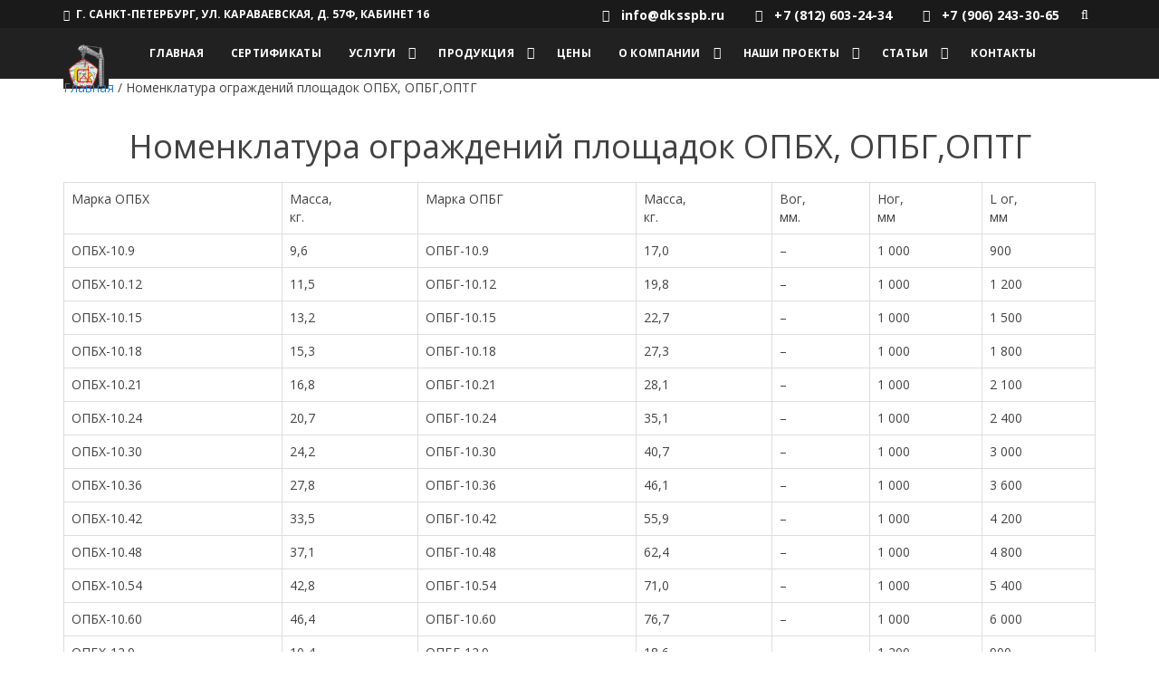

--- FILE ---
content_type: text/html; charset=UTF-8
request_url: https://dksspb.ru/nomenklatura-ograzhdeniy-ploshhadok-op/
body_size: 118219
content:
<!DOCTYPE HTML>
<html lang="ru">
<head>
    <meta name="yandex-verification" content="5df50bd78f6cb35c" />
    <meta name="yandex-verification" content="c85b466a04f07379" />
    <meta name="google-site-verification" content="b2OvlYOMaoVlK7iJCZFs9ox3FjwmnqO1xl2IEmdHPB4" />
	<meta http-equiv="content-type" content="text/html;charset=UTF-8"/>
	<meta name="viewport" content="width=device-width, initial-scale=1">
	<meta name="yandex-verification" content="14c6e85e56913516" />
	<link rel="shortcut icon" href="https://dksspb.ru/wp-content/themes/wp19/img/favicon.ico" >
	<link rel="stylesheet" type="text/css"
		  href="https://dksspb.ru/wp-content/themes/wp19/css/bootstrap.min.css">
	<link rel="stylesheet" href="https://dksspb.ru/wp-content/themes/wp19/css/font-awesome.min.css">
	<link rel="stylesheet" href="https://dksspb.ru/wp-content/themes/wp19/css/block-css/style.css?version=1">
	<link rel="stylesheet" href="https://dksspb.ru/wp-content/themes/wp19/css/common.css?version=1">
	<link rel="stylesheet" type="text/css"
		  href="https://dksspb.ru/wp-content/themes/wp19/css/block-css/rs-product-view.css?version=1">
	<!-- HTML5 shim and Respond.js IE8 support of HTML5 elements and media queries -->
	<!--[if lt IE 9]>
	<script src="https://oss.maxcdn.com/libs/html5shiv/3.7.0/html5shiv.js"></script>
	<script src="https://oss.maxcdn.com/libs/respond.js/1.3.0/respond.min.js"></script>
	<![endif]-->
	<style>
		body {
			font-family: 'Open Sans', sans-serif;
		}
	</style>

	<script>
		WebFontConfig = {
			google: {families: ['Open+Sans:300,400,600,700,800&amp;subset=cyrillic']}
		};
		(function () {
			var wf = document.createElement('script');
			wf.src = 'https://ajax.googleapis.com/ajax/libs/webfont/1/webfont.js';
			wf.type = 'text/javascript';
			wf.async = 'true';
			var s = document.getElementsByTagName('script')[0];
			s.parentNode.insertBefore(wf, s);
		})();
	</script>
	<script src="https://dksspb.ru/wp-content/themes/wp19/js/modernizr-2.6.1.min.js"></script>
	<script>
		paceOptions = {
			ajax: false,
			document: false,
			eventLag: false,
			restartOnRequestAfter: false,
			restartOnPushState: false,
			elements: false
		};
	</script>
	<script src="https://dksspb.ru/wp-content/themes/wp19/js/pace.min.js"></script>
	<title>Номенклатура ограждений площадок от компании по производству металлоконструкций и металлоизделий в Спб</title>

		<!-- All in One SEO 4.1.1.2 -->
		<meta name="description" content="Номенклатура ограждений площадок ОПБХ, ОПБГ,ОПТГ. По всем вопросам обращаться по телефону +7 (812) 603-24-34"/>
		<link rel="canonical" href="https://dksspb.ru/nomenklatura-ograzhdeniy-ploshhadok-op/" />
		<meta property="og:site_name" content="ДК-Спецстрой" />
		<meta property="og:type" content="article" />
		<meta property="og:title" content="Номенклатура ограждений площадок от компании по производству металлоконструкций и металлоизделий в Спб" />
		<meta property="og:description" content="Номенклатура ограждений площадок ОПБХ, ОПБГ,ОПТГ. По всем вопросам обращаться по телефону +7 (812) 603-24-34" />
		<meta property="og:url" content="https://dksspb.ru/nomenklatura-ograzhdeniy-ploshhadok-op/" />
		<meta property="og:image" content="https://dksspb.ru/wp-content/uploads/2022/02/Logo.png" />
		<meta property="og:image:secure_url" content="https://dksspb.ru/wp-content/uploads/2022/02/Logo.png" />
		<meta property="article:published_time" content="2019-04-02T11:58:37Z" />
		<meta property="article:modified_time" content="2019-12-18T04:40:28Z" />
		<meta name="twitter:card" content="summary" />
		<meta name="twitter:domain" content="dksspb.ru" />
		<meta name="twitter:title" content="Номенклатура ограждений площадок от компании по производству металлоконструкций и металлоизделий в Спб" />
		<meta name="twitter:description" content="Номенклатура ограждений площадок ОПБХ, ОПБГ,ОПТГ. По всем вопросам обращаться по телефону +7 (812) 603-24-34" />
		<meta name="twitter:image" content="https://dksspb.ru/wp-content/uploads/2022/02/Logo.png" />
		<meta name="google" content="nositelinkssearchbox" />
		<script type="application/ld+json" class="aioseo-schema">
			{"@context":"https:\/\/schema.org","@graph":[{"@type":"WebSite","@id":"https:\/\/dksspb.ru\/#website","url":"https:\/\/dksspb.ru\/","name":"\u0414\u041a-\u0421\u043f\u0435\u0446\u0441\u0442\u0440\u043e\u0439","publisher":{"@id":"https:\/\/dksspb.ru\/#organization"}},{"@type":"Organization","@id":"https:\/\/dksspb.ru\/#organization","name":"\u0414\u041a-\u0421\u043f\u0435\u0446\u0441\u0442\u0440\u043e\u0439","url":"https:\/\/dksspb.ru\/","logo":{"@type":"ImageObject","@id":"https:\/\/dksspb.ru\/#organizationLogo","url":"https:\/\/dksspb.ru\/wp-content\/uploads\/2022\/02\/Logo.png","width":"48","height":"50"},"image":{"@id":"https:\/\/dksspb.ru\/#organizationLogo"},"contactPoint":{"@type":"ContactPoint","telephone":"+78126032434","contactType":"none"}},{"@type":"BreadcrumbList","@id":"https:\/\/dksspb.ru\/nomenklatura-ograzhdeniy-ploshhadok-op\/#breadcrumblist","itemListElement":[{"@type":"ListItem","@id":"https:\/\/dksspb.ru\/#listItem","position":"1","item":{"@id":"https:\/\/dksspb.ru\/#item","name":"\u0413\u043b\u0430\u0432\u043d\u0430\u044f","description":"\u0417\u0430\u0432\u043e\u0434 \u043c\u0435\u0442\u0430\u043b\u043b\u043e\u043a\u043e\u043d\u0441\u0442\u0440\u0443\u043a\u0446\u0438\u0439 \u0414\u041a-\u0421\u043f\u0435\u0446\u0441\u0442\u0440\u043e\u0439. \u0420\u0430\u0437\u0440\u0430\u0431\u043e\u0442\u043a\u0430 \u043f\u0440\u043e\u0435\u043a\u0442\u043d\u043e\u0439 \u0434\u043e\u043a\u0443\u043c\u0435\u043d\u0442\u0430\u0446\u0438\u0438. \u041f\u0440\u043e\u0438\u0437\u0432\u043e\u0434\u0441\u0442\u0432\u043e, \u043c\u043e\u043d\u0442\u0430\u0436 \u0438 \u043e\u0431\u0440\u0430\u0431\u043e\u0442\u043a\u0430\/\u043f\u043e\u043a\u0440\u0430\u0441\u043a\u0430 \u043c\u0435\u0442\u0430\u043b\u043b\u0438\u0447\u0435\u0441\u043a\u0438\u0445 \u043a\u043e\u043d\u0441\u0442\u0440\u0443\u043a\u0446\u0438\u0439.","url":"https:\/\/dksspb.ru\/"},"nextItem":"https:\/\/dksspb.ru\/nomenklatura-ograzhdeniy-ploshhadok-op\/#listItem"},{"@type":"ListItem","@id":"https:\/\/dksspb.ru\/nomenklatura-ograzhdeniy-ploshhadok-op\/#listItem","position":"2","item":{"@id":"https:\/\/dksspb.ru\/nomenklatura-ograzhdeniy-ploshhadok-op\/#item","name":"\u041d\u043e\u043c\u0435\u043d\u043a\u043b\u0430\u0442\u0443\u0440\u0430 \u043e\u0433\u0440\u0430\u0436\u0434\u0435\u043d\u0438\u0439 \u043f\u043b\u043e\u0449\u0430\u0434\u043e\u043a \u041e\u041f\u0411\u0425, \u041e\u041f\u0411\u0413,\u041e\u041f\u0422\u0413","description":"\u041d\u043e\u043c\u0435\u043d\u043a\u043b\u0430\u0442\u0443\u0440\u0430 \u043e\u0433\u0440\u0430\u0436\u0434\u0435\u043d\u0438\u0439 \u043f\u043b\u043e\u0449\u0430\u0434\u043e\u043a \u041e\u041f\u0411\u0425, \u041e\u041f\u0411\u0413,\u041e\u041f\u0422\u0413. \u041f\u043e \u0432\u0441\u0435\u043c \u0432\u043e\u043f\u0440\u043e\u0441\u0430\u043c \u043e\u0431\u0440\u0430\u0449\u0430\u0442\u044c\u0441\u044f \u043f\u043e \u0442\u0435\u043b\u0435\u0444\u043e\u043d\u0443 +7 (812) 603-24-34","url":"https:\/\/dksspb.ru\/nomenklatura-ograzhdeniy-ploshhadok-op\/"},"previousItem":"https:\/\/dksspb.ru\/#listItem"}]},{"@type":"WebPage","@id":"https:\/\/dksspb.ru\/nomenklatura-ograzhdeniy-ploshhadok-op\/#webpage","url":"https:\/\/dksspb.ru\/nomenklatura-ograzhdeniy-ploshhadok-op\/","name":"\u041d\u043e\u043c\u0435\u043d\u043a\u043b\u0430\u0442\u0443\u0440\u0430 \u043e\u0433\u0440\u0430\u0436\u0434\u0435\u043d\u0438\u0439 \u043f\u043b\u043e\u0449\u0430\u0434\u043e\u043a \u043e\u0442 \u043a\u043e\u043c\u043f\u0430\u043d\u0438\u0438 \u043f\u043e \u043f\u0440\u043e\u0438\u0437\u0432\u043e\u0434\u0441\u0442\u0432\u0443 \u043c\u0435\u0442\u0430\u043b\u043b\u043e\u043a\u043e\u043d\u0441\u0442\u0440\u0443\u043a\u0446\u0438\u0439 \u0438 \u043c\u0435\u0442\u0430\u043b\u043b\u043e\u0438\u0437\u0434\u0435\u043b\u0438\u0439 \u0432 \u0421\u043f\u0431","description":"\u041d\u043e\u043c\u0435\u043d\u043a\u043b\u0430\u0442\u0443\u0440\u0430 \u043e\u0433\u0440\u0430\u0436\u0434\u0435\u043d\u0438\u0439 \u043f\u043b\u043e\u0449\u0430\u0434\u043e\u043a \u041e\u041f\u0411\u0425, \u041e\u041f\u0411\u0413,\u041e\u041f\u0422\u0413. \u041f\u043e \u0432\u0441\u0435\u043c \u0432\u043e\u043f\u0440\u043e\u0441\u0430\u043c \u043e\u0431\u0440\u0430\u0449\u0430\u0442\u044c\u0441\u044f \u043f\u043e \u0442\u0435\u043b\u0435\u0444\u043e\u043d\u0443 +7 (812) 603-24-34","inLanguage":"ru-RU","isPartOf":{"@id":"https:\/\/dksspb.ru\/#website"},"breadcrumb":{"@id":"https:\/\/dksspb.ru\/nomenklatura-ograzhdeniy-ploshhadok-op\/#breadcrumblist"},"datePublished":"2019-04-02T11:58:37+03:00","dateModified":"2019-12-18T04:40:28+03:00"}]}
		</script>
		<!-- All in One SEO -->

<link rel='dns-prefetch' href='//s.w.org' />
<link rel="alternate" type="application/rss+xml" title="ДК-Спецстрой &raquo; Лента" href="https://dksspb.ru/feed/" />
		<script type="text/javascript">
			window._wpemojiSettings = {"baseUrl":"https:\/\/s.w.org\/images\/core\/emoji\/13.0.1\/72x72\/","ext":".png","svgUrl":"https:\/\/s.w.org\/images\/core\/emoji\/13.0.1\/svg\/","svgExt":".svg","source":{"concatemoji":"https:\/\/dksspb.ru\/wp-includes\/js\/wp-emoji-release.min.js?ver=5.7.14"}};
			!function(e,a,t){var n,r,o,i=a.createElement("canvas"),p=i.getContext&&i.getContext("2d");function s(e,t){var a=String.fromCharCode;p.clearRect(0,0,i.width,i.height),p.fillText(a.apply(this,e),0,0);e=i.toDataURL();return p.clearRect(0,0,i.width,i.height),p.fillText(a.apply(this,t),0,0),e===i.toDataURL()}function c(e){var t=a.createElement("script");t.src=e,t.defer=t.type="text/javascript",a.getElementsByTagName("head")[0].appendChild(t)}for(o=Array("flag","emoji"),t.supports={everything:!0,everythingExceptFlag:!0},r=0;r<o.length;r++)t.supports[o[r]]=function(e){if(!p||!p.fillText)return!1;switch(p.textBaseline="top",p.font="600 32px Arial",e){case"flag":return s([127987,65039,8205,9895,65039],[127987,65039,8203,9895,65039])?!1:!s([55356,56826,55356,56819],[55356,56826,8203,55356,56819])&&!s([55356,57332,56128,56423,56128,56418,56128,56421,56128,56430,56128,56423,56128,56447],[55356,57332,8203,56128,56423,8203,56128,56418,8203,56128,56421,8203,56128,56430,8203,56128,56423,8203,56128,56447]);case"emoji":return!s([55357,56424,8205,55356,57212],[55357,56424,8203,55356,57212])}return!1}(o[r]),t.supports.everything=t.supports.everything&&t.supports[o[r]],"flag"!==o[r]&&(t.supports.everythingExceptFlag=t.supports.everythingExceptFlag&&t.supports[o[r]]);t.supports.everythingExceptFlag=t.supports.everythingExceptFlag&&!t.supports.flag,t.DOMReady=!1,t.readyCallback=function(){t.DOMReady=!0},t.supports.everything||(n=function(){t.readyCallback()},a.addEventListener?(a.addEventListener("DOMContentLoaded",n,!1),e.addEventListener("load",n,!1)):(e.attachEvent("onload",n),a.attachEvent("onreadystatechange",function(){"complete"===a.readyState&&t.readyCallback()})),(n=t.source||{}).concatemoji?c(n.concatemoji):n.wpemoji&&n.twemoji&&(c(n.twemoji),c(n.wpemoji)))}(window,document,window._wpemojiSettings);
		</script>
		<style type="text/css">
img.wp-smiley,
img.emoji {
	display: inline !important;
	border: none !important;
	box-shadow: none !important;
	height: 1em !important;
	width: 1em !important;
	margin: 0 .07em !important;
	vertical-align: -0.1em !important;
	background: none !important;
	padding: 0 !important;
}
</style>
	<link rel='stylesheet' id='wp-block-library-css'  href='https://dksspb.ru/wp-includes/css/dist/block-library/style.min.css?ver=5.7.14' type='text/css' media='all' />
<link rel='stylesheet' id='dnd-upload-cf7-css'  href='https://dksspb.ru/wp-content/plugins/drag-and-drop-multiple-file-upload-contact-form-7/assets/css/dnd-upload-cf7.css?ver=1.3.5.9' type='text/css' media='all' />
<link rel='stylesheet' id='contact-form-7-css'  href='https://dksspb.ru/wp-content/plugins/contact-form-7/includes/css/styles.css?ver=5.4.1' type='text/css' media='all' />
<link rel='stylesheet' id='twentyfifteen-style-css'  href='https://dksspb.ru/wp-content/themes/wp19/style.css?ver=5.7.14' type='text/css' media='all' />
<script type='text/javascript' src='https://dksspb.ru/wp-includes/js/jquery/jquery.min.js?ver=3.5.1' id='jquery-core-js'></script>
<script type='text/javascript' src='https://dksspb.ru/wp-includes/js/jquery/jquery-migrate.min.js?ver=3.3.2' id='jquery-migrate-js'></script>
<link rel="https://api.w.org/" href="https://dksspb.ru/wp-json/" /><link rel="alternate" type="application/json" href="https://dksspb.ru/wp-json/wp/v2/pages/1703" /><link rel="EditURI" type="application/rsd+xml" title="RSD" href="https://dksspb.ru/xmlrpc.php?rsd" />
<link rel="wlwmanifest" type="application/wlwmanifest+xml" href="https://dksspb.ru/wp-includes/wlwmanifest.xml" /> 
<meta name="generator" content="WordPress 5.7.14" />
<link rel='shortlink' href='https://dksspb.ru/?p=1703' />
<link rel="alternate" type="application/json+oembed" href="https://dksspb.ru/wp-json/oembed/1.0/embed?url=https%3A%2F%2Fdksspb.ru%2Fnomenklatura-ograzhdeniy-ploshhadok-op%2F" />
<link rel="alternate" type="text/xml+oembed" href="https://dksspb.ru/wp-json/oembed/1.0/embed?url=https%3A%2F%2Fdksspb.ru%2Fnomenklatura-ograzhdeniy-ploshhadok-op%2F&#038;format=xml" />
<link rel="icon" href="https://dksspb.ru/wp-content/uploads/2022/02/Favikon.ico" sizes="32x32" />
<link rel="icon" href="https://dksspb.ru/wp-content/uploads/2022/02/Favikon.ico" sizes="192x192" />
<link rel="apple-touch-icon" href="https://dksspb.ru/wp-content/uploads/2022/02/Favikon.ico" />
<meta name="msapplication-TileImage" content="https://dksspb.ru/wp-content/uploads/2022/02/Favikon.ico" />
	
</head>

<body data-rsssl=1 class="activateAppearAnimation">

<!-- Yandex.Metrika counter -->
<script type="text/javascript" >
   (function(m,e,t,r,i,k,a){m[i]=m[i]||function(){(m[i].a=m[i].a||[]).push(arguments)};
   m[i].l=1*new Date();k=e.createElement(t),a=e.getElementsByTagName(t)[0],k.async=1,k.src=r,a.parentNode.insertBefore(k,a)})
   (window, document, "script", "https://mc.yandex.ru/metrika/tag.js", "ym");

   ym(46684380, "init", {
        clickmap:true,
        trackLinks:true,
        accurateTrackBounce:true,
        webvisor:true
   });
</script>
<noscript><div><img src="https://mc.yandex.ru/watch/46684380" style="position:absolute; left:-9999px;" alt="" /></div></noscript>
<!-- /Yandex.Metrika counter -->

<!-- wrapper -->
<div class="wrapper">
	<!-- rs-top-header -->
<link rel="stylesheet" type="text/css"
		  href="https://dksspb.ru/wp-content/themes/wp19/css/block-css/rs-top-header.css">
<div class="rs-17">
	<div class="rs-top-header">
		<div class="container">
			<div class="row">
				<div class="col-xs-12">
					<div class="pull-left hidden-xs">
													<div class="address-block">
								<i class="fa fa-home"></i>г. Санкт-Петербург, ул. Караваевская, д. 57Ф, кабинет 16							</div>
											</div>
					<div class="pull-right">
						<ul class="contacts-block pull-left">
														<li>
								<a href="mailto:info@dksspb.ru">
									<i class="fa fa-envelope"></i>
									<span class="hidden-xs hidden-sm">info@dksspb.ru</span>
								</a>
							</li>
																					<li>
								<a href="tel:+78126032434">
								<i class="fa fa-phone"></i>
								<span class="hidden-xs hidden-sm">+7 (812) 603-24-34</span></a>
							</li>
																					<li>
								<a href="tel:+79062433065">
								<i class="fa fa-phone"></i>
								<span class="hidden-xs hidden-sm">+7 (906) 243-30-65</span></a>
							</li>
													</ul>
						<div class="search-block pull-right">
							<button class="btn search-btn" type="button"><i class="fa fa-search"></i></button>
						</div>
					</div>
					<div class="search-full">
						<form role="search" method="get" action="https://dksspb.ru/" class="search-form">
							<a class="search-close pull-right"><i class="fa fa-times-circle"></i></a>
							<div class="search-input-box pull-left">
								<input type="search" name="s" placeholder="Введите слово для поиска">
								<button class="search-btn-inner" type="submit"><i class="fa fa-search"></i></button>
							</div>
						</form>
					</div>
				</div>
			</div>
		</div>
	</div>
</div>
<!-- /.rs-top-header -->	<!-- Сайт разработан в компании Россайт - rosait.ru -->
	        <!-- rs-menu-form -->
<link rel="stylesheet" type="text/css"
		  href="https://dksspb.ru/wp-content/themes/wp19/css/block-css/rs-menu-form.css">
<header class="rs-17">
	<div class="rs-menu-form">
		<div data-spy="affix" data-offset-top="21">
			<nav class="navbar">
				<div class="container">
					<div class="navbar-header">
						<button type="button" class="navbar-toggle collapsed" data-toggle="collapse"
								data-target="#menu-form" aria-expanded="false">
							<span class="icon-bar"></span>
							<span class="icon-bar"></span>
							<span class="icon-bar"></span>
						</button>
						
														<a class="navbar-brand" href="/"><img src="https://dksspb.ru/wp-content/uploads/2023/01/new_logo.jpg" alt=""></a>
							
					</div>
					<div class="collapse navbar-collapse pull-left navbar-menu" id="menu-form">
						<div class="menu-glavnoe-menyu-container"><ul id="menu-glavnoe-menyu" class="nav navbar-nav"><li id="menu-item-124" class="menu-item menu-item-type-custom menu-item-object-custom menu-item-124"><a href="/">Главная</a></li>
<li id="menu-item-3098" class="menu-item menu-item-type-post_type menu-item-object-page menu-item-3098"><a href="https://dksspb.ru/sertifikaty/">Сертификаты</a></li>
<li id="menu-item-782" class="menu-item menu-item-type-post_type menu-item-object-page menu-item-has-children dropdown menu-item-782"><a href="https://dksspb.ru/uslugi/">Услуги</a>
<button class="link-btn"><i class="fa fa-caret-down"></i></button><div class="dropdown-menu"><div class="dropdown-list smoothscroll"><ul class="dropdown-menu-right">
	<li id="menu-item-786" class="menu-item menu-item-type-post_type menu-item-object-page menu-item-786"><a href="https://dksspb.ru/uslugi/proektirovanie/">Проектирование</a></li>
	<li id="menu-item-2521" class="menu-item menu-item-type-post_type menu-item-object-page menu-item-has-children dropdown menu-item-2521"><a href="https://dksspb.ru/izgotovlenie-metallokonstrukciy/">Изготовление металлоконструкций</a>
	<button class="link-btn"><i class="fa fa-plus-square-o"></i></button><div class="dropdown-menu"><div class="dropdown-list  "><ul class="dropdown-menu-right">
		<li id="menu-item-1181" class="menu-item menu-item-type-post_type menu-item-object-page menu-item-1181"><a href="https://dksspb.ru/uslugi/montazh-metallicheskikh-konstrukciy/">Монтаж металлических конструкций</a></li>
		<li id="menu-item-1570" class="menu-item menu-item-type-post_type menu-item-object-page menu-item-1570"><a href="https://dksspb.ru/uslugi/dostavka-metallokonstrukciy/">Доставка металлоконструкций</a></li>
		<li id="menu-item-1571" class="menu-item menu-item-type-post_type menu-item-object-page menu-item-1571"><a href="https://dksspb.ru/uslugi/nestandartnye-metallokonstrukcii/">Нестандартные металлоконструкции</a></li>

	</ul></div></div>
</li>
	<li id="menu-item-784" class="menu-item menu-item-type-post_type menu-item-object-page menu-item-has-children dropdown menu-item-784"><a href="https://dksspb.ru/uslugi/metalloobrabotka/">Металлообработка</a>
	<button class="link-btn"><i class="fa fa-plus-square-o"></i></button><div class="dropdown-menu"><div class="dropdown-list  "><ul class="dropdown-menu-right">
		<li id="menu-item-2454" class="menu-item menu-item-type-post_type menu-item-object-page menu-item-2454"><a href="https://dksspb.ru/uslugi/metalloobrabotka/rubka-stalnogo-lista-na-gilotine/">Рубка стального листа на гильотине</a></li>
		<li id="menu-item-1185" class="menu-item menu-item-type-post_type menu-item-object-page menu-item-1185"><a href="https://dksspb.ru/uslugi/metalloobrabotka/rezka-metalla-na-lentochnopilnom-sta/">Резка металла на ленточнопильном станке</a></li>
		<li id="menu-item-1184" class="menu-item menu-item-type-post_type menu-item-object-page menu-item-1184"><a href="https://dksspb.ru/uslugi/metalloobrabotka/plazmennaya-rezka-stalnogo-lista/">Плазменная резка стального листа</a></li>
		<li id="menu-item-1187" class="menu-item menu-item-type-post_type menu-item-object-page menu-item-1187"><a href="https://dksspb.ru/uslugi/metalloobrabotka/sverlenie-otverstiy-v-metalle/">Сверление отверстий в металле</a></li>
		<li id="menu-item-1182" class="menu-item menu-item-type-post_type menu-item-object-page menu-item-1182"><a href="https://dksspb.ru/uslugi/metalloobrabotka/gibka-metalla/">Гибка металла</a></li>
		<li id="menu-item-1183" class="menu-item menu-item-type-post_type menu-item-object-page menu-item-1183"><a href="https://dksspb.ru/uslugi/metalloobrabotka/gruntovka-i-okraska-metalla/">Грунтовка и окраска металла</a></li>

	</ul></div></div>
</li>
	<li id="menu-item-2408" class="menu-item menu-item-type-post_type menu-item-object-page menu-item-2408"><a href="https://dksspb.ru/uslugi/drobestruynaya_obrabotka/">Дробеструйная обработка</a></li>
	<li id="menu-item-3567" class="menu-item menu-item-type-post_type menu-item-object-page menu-item-3567"><a href="https://dksspb.ru/uslugi/stroitelstvo-pod-klyuch/">Строительство под ключ</a></li>

</ul></div></div>
</li>
<li id="menu-item-789" class="menu-item menu-item-type-post_type menu-item-object-page menu-item-has-children dropdown menu-item-789"><a href="https://dksspb.ru/produkciya/">Продукция</a>
<button class="link-btn"><i class="fa fa-caret-down"></i></button><div class="dropdown-menu"><div class="dropdown-list smoothscroll"><ul class="dropdown-menu-right">
	<li id="menu-item-1274" class="menu-item menu-item-type-post_type menu-item-object-page menu-item-1274"><a href="https://dksspb.ru/produkciya/angary/">Ангары</a></li>
	<li id="menu-item-1275" class="menu-item menu-item-type-post_type menu-item-object-page menu-item-1275"><a href="https://dksspb.ru/produkciya/kupolnye-konstrukcii/">Купольные конструкции</a></li>
	<li id="menu-item-1276" class="menu-item menu-item-type-post_type menu-item-object-page menu-item-1276"><a href="https://dksspb.ru/produkciya/lestnicy/">Лестницы</a></li>
	<li id="menu-item-1277" class="menu-item menu-item-type-post_type menu-item-object-page menu-item-1277"><a href="https://dksspb.ru/produkciya/mansardy/">Мансарды</a></li>
	<li id="menu-item-1278" class="menu-item menu-item-type-post_type menu-item-object-page menu-item-1278"><a href="https://dksspb.ru/produkciya/stroitelnye-konstrukcii/">Строительные конструкции</a></li>
	<li id="menu-item-1572" class="menu-item menu-item-type-post_type menu-item-object-page menu-item-1572"><a href="https://dksspb.ru/produkciya/balka-svarnaya/">Балка сварная</a></li>
	<li id="menu-item-1573" class="menu-item menu-item-type-post_type menu-item-object-page menu-item-1573"><a href="https://dksspb.ru/produkciya/obechayka/">Обечайка</a></li>
	<li id="menu-item-1574" class="menu-item menu-item-type-post_type menu-item-object-page menu-item-1574"><a href="https://dksspb.ru/produkciya/svarnoy-shveller/">Сварной швеллер</a></li>

</ul></div></div>
</li>
<li id="menu-item-788" class="menu-item menu-item-type-post_type menu-item-object-page menu-item-788"><a href="https://dksspb.ru/ceny/">Цены</a></li>
<li id="menu-item-2536" class="menu-item menu-item-type-post_type menu-item-object-page menu-item-has-children dropdown menu-item-2536"><a href="https://dksspb.ru/o-kompanii/">О компании</a>
<button class="link-btn"><i class="fa fa-caret-down"></i></button><div class="dropdown-menu"><div class="dropdown-list smoothscroll"><ul class="dropdown-menu-right">
	<li id="menu-item-1280" class="menu-item menu-item-type-post_type menu-item-object-page menu-item-1280"><a href="https://dksspb.ru/otzyvy/">Отзывы</a></li>
	<li id="menu-item-1279" class="menu-item menu-item-type-post_type menu-item-object-page menu-item-1279"><a href="https://dksspb.ru/nashi-sotrudniki/">Наши сотрудники</a></li>
	<li id="menu-item-2879" class="menu-item menu-item-type-post_type menu-item-object-page menu-item-2879"><a href="https://dksspb.ru/nashe-oborudovanie/">Наше оборудование</a></li>
	<li id="menu-item-2703" class="menu-item menu-item-type-post_type menu-item-object-page menu-item-2703"><a href="https://dksspb.ru/vakansii/">Вакансии</a></li>

</ul></div></div>
</li>
<li id="menu-item-791" class="menu-item menu-item-type-post_type menu-item-object-page menu-item-has-children dropdown menu-item-791"><a href="https://dksspb.ru/nashi-proekty/">Наши проекты</a>
<button class="link-btn"><i class="fa fa-caret-down"></i></button><div class="dropdown-menu"><div class="dropdown-list smoothscroll"><ul class="dropdown-menu-right">
	<li id="menu-item-3619" class="menu-item menu-item-type-post_type menu-item-object-page menu-item-3619"><a href="https://dksspb.ru/nashi-proekty/skladskoy-kompleks-logisticheskogo-n/">Складской комплекс логистического назначения» по адресу: г. Санкт-Петербург, поселок Шушары, Московское шоссе.</a></li>
	<li id="menu-item-3620" class="menu-item menu-item-type-post_type menu-item-object-page menu-item-3620"><a href="https://dksspb.ru/nashi-proekty/skladskoy-kompleks-logisticheskogo/">Складской комплекс» логистического назначения, расположенный, по адресу: г. Санкт-Петербург, поселок Шушары, отд. Бадаевское, д.188.</a></li>
	<li id="menu-item-3623" class="menu-item menu-item-type-post_type menu-item-object-page menu-item-3623"><a href="https://dksspb.ru/nashi-proekty/yestakada-beregovaya-konveyernaya-gale/">Эстакада. Береговая конвейерная галерея №10 на причале №107», находящегося по адресу: 28АТ, Кировский район, территория Элеваторная площадка, г. Санкт-Петербург.</a></li>
	<li id="menu-item-3624" class="menu-item menu-item-type-post_type menu-item-object-page menu-item-3624"><a href="https://dksspb.ru/nashi-proekty/gazokhimicheskiy-kompleks-v-sostave-ko/">Газохимический комплекс в составе Комплекса переработки этансодержащего газа», находящегося по адресу: РФ, Г. Кингисепп, Ленинградская область.</a></li>
	<li id="menu-item-3625" class="menu-item menu-item-type-post_type menu-item-object-page menu-item-3625"><a href="https://dksspb.ru/nashi-proekty/vypolnenie-podryadnykh-rabot-po-izgoto/">Выполнение подрядных работ по изготовлению «Купола здания Верховного Суда» в составе административных зданий Верховного Суда Российской Федерации и Судебного департамента при Верховном Суде Российской Федерации.</a></li>
	<li id="menu-item-3626" class="menu-item menu-item-type-post_type menu-item-object-page menu-item-3626"><a href="https://dksspb.ru/nashi-proekty/mk-dlya-obekta-ooo-evrokhim-severo-za-2/">МК для объекта «ООО «ЕВРОХИМ- СЕВЕРО-ЗАПАД-2. Производство аммиака и карбамида, г. Кингисепп», находящегося по адресу: РФ, Ленинградская область, промзона Фосфорит.</a></li>
	<li id="menu-item-3627" class="menu-item menu-item-type-post_type menu-item-object-page menu-item-3627"><a href="https://dksspb.ru/nashi-proekty/proizvodstvennyy-cekh-konstrukcii-yes/">Производственный цех, Конструкции эстакады по адресу: город Санкт-Петербург, внутригородское муниципальное образование Санкт-Петербурга муниципальный округ Рыбацкое, проспект Обуховской Обороны, дом 120, лит.Д</a></li>
	<li id="menu-item-3628" class="menu-item menu-item-type-post_type menu-item-object-page menu-item-3628"><a href="https://dksspb.ru/nashi-proekty/torgovo-skladskoy-kompleks-nakhodyashh/">Торгово-складской комплекс», находящегося по адресу: Московская область, Одинцовский район, гп. Новоивановское,(Петрович).</a></li>
	<li id="menu-item-3629" class="menu-item menu-item-type-post_type menu-item-object-page menu-item-3629"><a href="https://dksspb.ru/nashi-proekty/kotelnaya-nakhodyashhegosya-po-adresu-l-2/">«Котельная» находящегося по адресу: Ленинградская область, Всеволожский р-н, Куйвозовское сельское поселение.</a></li>
	<li id="menu-item-3630" class="menu-item menu-item-type-post_type menu-item-object-page menu-item-3630"><a href="https://dksspb.ru/nashi-proekty/rekonstrukciya-sklada-raspolozhennog/">Реконструкция склада, расположенного по адресу: г. Санкт-Петербург, Элеваторная площадка (Угольная гавань), дом 10, литер М.</a></li>
	<li id="menu-item-3631" class="menu-item menu-item-type-post_type menu-item-object-page menu-item-3631"><a href="https://dksspb.ru/nashi-proekty/zdanie-sklada-dlya-obekta-nakhodyashhe/">«Здание склада» для объекта, находящегося по адресу: РФ, Ленинградская обл., Всеволожский р-он, пос. Порошкино.</a></li>
	<li id="menu-item-3632" class="menu-item menu-item-type-post_type menu-item-object-page menu-item-3632"><a href="https://dksspb.ru/nashi-proekty/sklad-na-obekt-nakhodyashheysya-po-adre/">«СКЛАД» на объект находящейся по адресу: Санкт-Петербург, 5-й Рыбацкий проезд, д. 18. Литер В.</a></li>
	<li id="menu-item-3633" class="menu-item menu-item-type-post_type menu-item-object-page menu-item-3633"><a href="https://dksspb.ru/nashi-proekty/stroitelstvo-gazovogo-kotla-s-parov/">Строительство газового котла с паровой турбиной на АО «Монди СЛПК»», находящегося по адресу: РФ, г. Сыктывкар.</a></li>
	<li id="menu-item-3634" class="menu-item menu-item-type-post_type menu-item-object-page menu-item-3634"><a href="https://dksspb.ru/nashi-proekty/dymovye-truby-dlya-kotelnoy-na-obe/">«Дымовые трубы» для котельной на объекте строительства «Проект-строительство комплекса по убою, хранению и переработке в Тульской области. Рендеринг (Завод по переработке побочных продуктов убоя)», находящегося по адресу: РФ, Тульская область, г. Ефремов.</a></li>
	<li id="menu-item-3635" class="menu-item menu-item-type-post_type menu-item-object-page menu-item-3635"><a href="https://dksspb.ru/nashi-proekty/karkas-angara-nakhodyashhegosya-po-adre/">Каркас «Ангара», находящегося по адресу: РФ, Ленинградская область, Всеволожский район. Пос.Бугры.</a></li>
	<li id="menu-item-3636" class="menu-item menu-item-type-post_type menu-item-object-page menu-item-3636"><a href="https://dksspb.ru/nashi-proekty/proizvodstvennoe-zdanie-po-adresu-pe/">Производственное здание по адресу: Петро-Славянка, дорога на Петро-Славянку, д3.</a></li>
	<li id="menu-item-3637" class="menu-item menu-item-type-post_type menu-item-object-page menu-item-3637"><a href="https://dksspb.ru/nashi-proekty/obekty-inzhenernoy-infrastruktury/">Объекты инженерной инфраструктуры», находящегося по адресу: РФ, Ленинградская область, деревня Ольгино, МО Низинское сельское поселение, Ломоносовского муниципального района.</a></li>
	<li id="menu-item-3638" class="menu-item menu-item-type-post_type menu-item-object-page menu-item-3638"><a href="https://dksspb.ru/nashi-proekty/kotelnaya-nakhodyashhegosya-po-adresu-l/">«Котельная», находящегося по адресу: Ленинградская область, Всеволожский район дер. Новосаратовка, центральное отделение.</a></li>
	<li id="menu-item-3639" class="menu-item menu-item-type-post_type menu-item-object-page menu-item-3639"><a href="https://dksspb.ru/nashi-proekty/proizvodstvenno-skladskoy-kompleks/">«Производственно-складской комплекс», находящегося по адресу: Ленинградская область, Всеволожский район, Агалатовское сельское поселение.</a></li>
	<li id="menu-item-3640" class="menu-item menu-item-type-post_type menu-item-object-page menu-item-3640"><a href="https://dksspb.ru/nashi-proekty/stroitelstvu-kompleksa-zdaniy-v-so/">«Строительству комплекса зданий в составе административных зданий Верховного Суда Российской Федерации и Судебного департамента при Верховном Суде Российской Федерации, инженерно-технического блока, жилого комплекса на 600 квартир (с паркингом) для судей и сотрудников аппарата Верховного Суда Российской Федерации и Судебного департамента при Верховном Суде Российской Федерации и Дворца танцев Б. Эйфмана, по адресу: г. Санкт-Петербург, пр. Добролюбова, д. 14. (Колоннада).</a></li>
	<li id="menu-item-3641" class="menu-item menu-item-type-post_type menu-item-object-page menu-item-3641"><a href="https://dksspb.ru/nashi-proekty/mk-dlya-obekta-ooo-evrokhim-severo-za/">МК для объекта «ООО «ЕВРОХИМ- СЕВЕРО-ЗАПАД-2. Производство аммиака и карбамида, г. Кингисепп», находящегося по адресу: РФ, Ленинградская область, промзона Фосфорит, КПП 21.(Сварная балка).</a></li>
	<li id="menu-item-3642" class="menu-item menu-item-type-post_type menu-item-object-page menu-item-3642"><a href="https://dksspb.ru/nashi-proekty/naves-raspolozhennogo-po-adresu-san/">«Навес», расположенного по адресу: Санкт-Петербург, г. Колпино, ул. Загородная д.9 кор. 3. (Кнауф).</a></li>
	<li id="menu-item-3643" class="menu-item menu-item-type-post_type menu-item-object-page menu-item-3643"><a href="https://dksspb.ru/nashi-proekty/obekt-proizvodstvenno-skladskogo-n/">Объект производственно-складского назначения для обработки и хранения гранитных и каменных изделий» расположенного по адресу: Ленинградская область, Всеволожское Городское поселение, МО «Город Всеволожск», п. Ковалево.</a></li>
	<li id="menu-item-3644" class="menu-item menu-item-type-post_type menu-item-object-page menu-item-3644"><a href="https://dksspb.ru/nashi-proekty/stroitelstvo-detsko-yunosheskoy-spor/">Строительство детско-юношеской спортивной школы на участке по адресу: Ленинградская область, Гатчинский район ,г.Коммунаар, ул.Просвещения, участок №3.</a></li>
	<li id="menu-item-3368" class="menu-item menu-item-type-post_type menu-item-object-page menu-item-3368"><a href="https://dksspb.ru/nashi-proekty/stroitelstvo-rekonstrukciya-tekhnich/">Строительство, реконструкция техническое перевооружение (Глубокая модернизация) производственных мощностей АО «Онежский судостроительный-судоремонтный завод» г. Петрозаводск.</a></li>
	<li id="menu-item-3367" class="menu-item menu-item-type-post_type menu-item-object-page menu-item-3367"><a href="https://dksspb.ru/nashi-proekty/koncern-vko-almaz-antey-severo-zapadn/">Концерн ВКО Алмаз-Антей Северо-Западный региональный центр  «Механический цех» (Корпус №18), по адресу: Санкт-Петербург, пр. Обуховской Обороны.</a></li>
	<li id="menu-item-3366" class="menu-item menu-item-type-post_type menu-item-object-page menu-item-3366"><a href="https://dksspb.ru/nashi-proekty/obekt-kulturnogo-naslediya-regiona/">Объект культурного наследия регионального значения «Меднолитейная мастерская» расположенное по адресу: Санкт-Петербург, ул.Уральская, д.1, Лит.У</a></li>
	<li id="menu-item-3365" class="menu-item menu-item-type-post_type menu-item-object-page menu-item-3365"><a href="https://dksspb.ru/nashi-proekty/stroitelstvo-kompleksa-zdaniy-v-so/">«Строительство комплекса зданий в составе административных зданий Верховного Суда Российской Федерации и Судебного департамента при Верховном Суде Российской Федерации, инженерно-технического блока, жилого комплекса на 600 квартир (с паркингом) для судей и сотрудников аппарата Верховного Суда Российской Федерации и Судебного департамента при Верховном Суде Российской Федерации и Дворца танцев Б. Эйфмана, по адресу: г. Санкт- Петербург, пр. Добролюбова, д.14.»</a></li>
	<li id="menu-item-3364" class="menu-item menu-item-type-post_type menu-item-object-page menu-item-3364"><a href="https://dksspb.ru/nashi-proekty/izgotovlennie-korpus-podvizhnogo-i-p/">Изготовленние «Корпус подвижного и палубного захвата». Для плавающей платформы по технологии РМРС.</a></li>
	<li id="menu-item-3363" class="menu-item menu-item-type-post_type menu-item-object-page menu-item-3363"><a href="https://dksspb.ru/nashi-proekty/izgotovlenie-lyukovoe-zakrytie-dlya/">Изготовление «Люковое закрытие» для атомного ледокола «Якутия» и «Чукотка» проект 22220. по технологии РМРС.</a></li>
	<li id="menu-item-3362" class="menu-item menu-item-type-post_type menu-item-object-page menu-item-3362"><a href="https://dksspb.ru/nashi-proekty/izgotovlennie-kormovoy-roll-dlya-bu/">Изготовленние «Кормовой ролл» для Буксиров. Проект NE025. по технологии РМРС.</a></li>
	<li id="menu-item-3361" class="menu-item menu-item-type-post_type menu-item-object-page menu-item-3361"><a href="https://dksspb.ru/nashi-proekty/izgotovlennie-oborudovaniya-dlya-yeksp/">Изготовленние оборудования для эксплуатации Контейнера для транспортирования внутреннего устройства изделия ТУК-170 «Транспортная рама» для АО «ОКБМ Африкантов»</a></li>
	<li id="menu-item-3360" class="menu-item menu-item-type-post_type menu-item-object-page menu-item-3360"><a href="https://dksspb.ru/nashi-proekty/stroitelstvo-gidrotekhnicheskikh-soor/">Строительство гидротехнических сооружений Комплекса перегрузки угля «Лавна» в морском порту Мурманск»</a></li>
	<li id="menu-item-3359" class="menu-item menu-item-type-post_type menu-item-object-page menu-item-3359"><a href="https://dksspb.ru/nashi-proekty/izgotovlenie-mk-dlya-stanciya-ulica-800-l/">Изготовление МК для  Станция «Улица 800-летия Москвы. Павильоны над лестничными сходами, «Станция «Пыхтино».  Защитное ограждение вентиляторов дымоудаления находящегося по адресу: РФ, г. Москва.</a></li>
	<li id="menu-item-3358" class="menu-item menu-item-type-post_type menu-item-object-page menu-item-3358"><a href="https://dksspb.ru/nashi-proekty/stroitelstvo-zdaniya-korovnika-dlya/">«Строительство здания коровника для сухостойных коров с привязной системой содержания», по адресу: Ленинградская область, Всеволожский район, д. Лупполово (ООО СПК «Пригородный»)</a></li>
	<li id="menu-item-3357" class="menu-item menu-item-type-post_type menu-item-object-page menu-item-3357"><a href="https://dksspb.ru/nashi-proekty/rekonstrukciya-proizvodstvenno-sklad/">Реконструкция производственно-складского здания по глубокой переработке сельскохозяйственной продукции на земельном участке по адресу: Московская область, г. Домодедово, тер. ЭРЭСДОМ-Образцово.</a></li>
	<li id="menu-item-3356" class="menu-item menu-item-type-post_type menu-item-object-page menu-item-3356"><a href="https://dksspb.ru/nashi-proekty/stroitelstvo-i-tekhnicheskoe-perevoo/">Строительство и техническое перевооружение линии помола цемента с переводом на замкнутый цикл помола цемента АО «Пикалевский цемент»</a></li>
	<li id="menu-item-3355" class="menu-item menu-item-type-post_type menu-item-object-page menu-item-3355"><a href="https://dksspb.ru/nashi-proekty/promyshlenno-logisticheskiy-park-komp/">Промышленно-логистический парк (комплекс) по хранению и перевалке минеральных удобрений со складским хозяйством и железнодорожной инфраструктурой на территории муниципального образования «Вистинское сельское поселение» муниципального образования «Кингисеппский муниципальный район» Ленинградской области. Складской комплекс с АХК. Комплекс по перевалке угля.</a></li>
	<li id="menu-item-3354" class="menu-item menu-item-type-post_type menu-item-object-page menu-item-3354"><a href="https://dksspb.ru/nashi-proekty/restavraciya-s-prisposobleniem-pod-s/">«Реставрация с приспособлением под современное использование объекта культурного наследия федерального значения «Дача Долгорукова В.В. (принца Ольденбургского П.Г. г. Санкт-Петербург, набережная реки Малой Невки, дом 7, 11, литера А</a></li>
	<li id="menu-item-3353" class="menu-item menu-item-type-post_type menu-item-object-page menu-item-3353"><a href="https://dksspb.ru/nashi-proekty/gazopererabatyvayushhiy-kompleks-v-so/">«Газоперерабатывающий комплекс в составе комплекса переработки этаносодержащего газа в районе поселка Усть-Луга, Временный вахтовый поселок строителей (Здание медицинского пункта).</a></li>
	<li id="menu-item-3352" class="menu-item menu-item-type-post_type menu-item-object-page menu-item-3352"><a href="https://dksspb.ru/nashi-proekty/km-dlya-obekta-gornolyzhnyy-sklon-na/">КМ для объекта «Горнолыжный склон», находящегося по адресу: Тверская обл., Конаковский р-н. особая экономическая зона «Завидово».</a></li>
	<li id="menu-item-3351" class="menu-item menu-item-type-post_type menu-item-object-page menu-item-3351"><a href="https://dksspb.ru/nashi-proekty/izgotovlennie-mk-dlya-akcionernogo-ob/">Изготовленние МК для Акционерного общества “Средне-Невский судостроительный завод” (АО “СНСЗ”) г.  Санкт-Петербург, п. Понтонный.</a></li>
	<li id="menu-item-3350" class="menu-item menu-item-type-post_type menu-item-object-page menu-item-3350"><a href="https://dksspb.ru/nashi-proekty/rekonstrukciya-s-yelementami-restavr/">«Реконструкция с элементами реставрации фондов военного городка № 84. Военной академии связи им Маршала Советского Союза С.М. Буденного», находящегося по адресу: РФ, г. Санкт-Петербург, Суворовский пр-т, д. 32а.</a></li>
	<li id="menu-item-3349" class="menu-item menu-item-type-post_type menu-item-object-page menu-item-3349"><a href="https://dksspb.ru/nashi-proekty/kamery-zapuska-i-priema-sod-mnpp-yaro/">«Камеры запуска и приема СОД. МНПП «Ярославль-Приморск 780.5 км, 829 км ЛРНУ», находящегося по адресу: Ленинградская область, Выборгский район, Полянское сельское поселение.</a></li>
	<li id="menu-item-3257" class="menu-item menu-item-type-post_type menu-item-object-page menu-item-3257"><a href="https://dksspb.ru/proizvodstvenno-skladskoy-korpus-n1-2/">Производственно-складской корпус №1» находящегося по адресу: Ленинградская область, Тосненский муниципальный район.</a></li>
	<li id="menu-item-3258" class="menu-item menu-item-type-post_type menu-item-object-page menu-item-3258"><a href="https://dksspb.ru/proizvodstvenno-laboratornyy-korpu/">Производственно- лабораторный корпус № 1, находящегося по адресу: Ленинградская область, Тосненский муниципальный район, участок.</a></li>
	<li id="menu-item-3259" class="menu-item menu-item-type-post_type menu-item-object-page menu-item-3259"><a href="https://dksspb.ru/kusty-gazovykh-skvazhin-vnutripromysl/">Кусты газовых скважин. Внутрипромысловый конденсатопровод от ГП-1» в составе стройки «Дообустройство Бованенковского НГКМ».</a></li>
	<li id="menu-item-3260" class="menu-item menu-item-type-post_type menu-item-object-page menu-item-3260"><a href="https://dksspb.ru/kusty-gazovykh-skvazhin-gp-3-bngkm-v-sos/">Кусты газовых скважин. ГП-3 БНГКМ» в составе стройки «Дообустройство Бованенковского НГКМ».</a></li>
	<li id="menu-item-3261" class="menu-item menu-item-type-post_type menu-item-object-page menu-item-3261"><a href="https://dksspb.ru/tennisnyy-kort-po-adresu-d-arkhangels/">Теннисный корт по адресу: д. Архангельское с/п «Завидово» Конаковского района Тверской области.</a></li>
	<li id="menu-item-3262" class="menu-item menu-item-type-post_type menu-item-object-page menu-item-3262"><a href="https://dksspb.ru/gostinichnyy-korpus-na-127-nomerov-park-o/">Гостиничный корпус на 127 номеров парк-отеля «Бухта Коприно» », находящегося по адресу: д. Ясенево, Рыбинского муниципального района Ярославской области.</a></li>
	<li id="menu-item-3263" class="menu-item menu-item-type-post_type menu-item-object-page menu-item-3263"><a href="https://dksspb.ru/zdanie-verkhovnogo-suda-rossiyskoy-fe/">Здание Верховного Суда Российской Федерации и Судебного департамента при Верховном Суде Российской Федерации, инженерно-технического блока, жилого комплекса на 600 квартир (с паркингом) для судей и сотрудников аппарата Верховного Суда Российской Федерации и Судебного департамента при Верховном Суде Российской Федерации и Дворца танцев Б. Эйфмана, по адресу: г. Санкт- Петербург, пр. Добролюбова, д.14.».</a></li>
	<li id="menu-item-3264" class="menu-item menu-item-type-post_type menu-item-object-page menu-item-3264"><a href="https://dksspb.ru/uchebno-trenirovochnyy-kompleks-po-vod/">Учебно-тренировочный комплекс по водолазной подготовке в осях А-Ж/1-4», находящегося по адресу: СПб, д. Новосаратовка.</a></li>
	<li id="menu-item-3265" class="menu-item menu-item-type-post_type menu-item-object-page menu-item-3265"><a href="https://dksspb.ru/avtomatizirovannaya-gazovaya-kotelnya/">Автоматизированная газовая котельня мощностью 58 МВт., в составе «Высокотехнологичного многофункционального  медицинского комплекса» (ВММК) по адресу: Ленинградская область, Всеволожский район.</a></li>
	<li id="menu-item-3266" class="menu-item menu-item-type-post_type menu-item-object-page menu-item-3266"><a href="https://dksspb.ru/manezh-dlya-loshadey-nakhodyashhegosya-po-ad/">Манеж для лошадей», находящегося по адресу: Новгородская область, Маревский муниципальный округ, деревня Лаптево.</a></li>
	<li id="menu-item-3267" class="menu-item menu-item-type-post_type menu-item-object-page menu-item-3267"><a href="https://dksspb.ru/konno-sportivnyy-klub-zetta-sport-na/">Конно-спортивный клуб Зетта Спорт», находящегося по адресу: Ленинградская область, Выборгский район, п. Ленинское, 83</a></li>
	<li id="menu-item-3268" class="menu-item menu-item-type-post_type menu-item-object-page menu-item-3268"><a href="https://dksspb.ru/svarochno-zagotovitelnyy-korpus-ra/">Сварочно-заготовительный корпус», расположенного по адресу: Санкт-Петербург, внутригородское муниципальное образование Санкт-Петербурга муниципальный округ Рыбацкое, проспект Обуховской Обороны.</a></li>
	<li id="menu-item-3269" class="menu-item menu-item-type-post_type menu-item-object-page menu-item-3269"><a href="https://dksspb.ru/podkranovye-puti-konsolnogo-krana-d/">Подкрановые пути консольного крана, для объекта «Обуховский завод», расположенного по адресу: Санкт-Петербург., проспект Обуховской обороны дом 120.</a></li>
	<li id="menu-item-3270" class="menu-item menu-item-type-post_type menu-item-object-page menu-item-3270"><a href="https://dksspb.ru/ustroystvo-steklyannoy-krovli-nad-ter/">Устройство стеклянной кровли над террасой», находящегося по адресу: Республика Адыгея, Тахтамукайский район, а.Новая Адыгея, ул. Беговая.</a></li>
	<li id="menu-item-3271" class="menu-item menu-item-type-post_type menu-item-object-page menu-item-3271"><a href="https://dksspb.ru/kulturno-dosugovyy-centr-po-adresu-l/">Культурно-досуговый центр по адресу: Ленинградская область, Всеволожский район, д. Новое Девяткино, ул. Школьная</a></li>
	<li id="menu-item-3068" class="menu-item menu-item-type-post_type menu-item-object-page menu-item-3068"><a href="https://dksspb.ru/rekonstrukciya-obekta-kompleks-po-p/">Реконструкция объекта Комплекс по перевалке и фракционированию стабильного газового конденсата и продуктов его переработки в Морском торговом порту Усть-Луга. Этап 2.</a></li>
	<li id="menu-item-3014" class="menu-item menu-item-type-post_type menu-item-object-page menu-item-3014"><a href="https://dksspb.ru/nashi-proekty/fizkulturno-ozdorovitelnyy-komple/">Физкультурно-оздоровительный комплекс со специализированной школой по самбо, дзюдо и вольной борьбе</a></li>
	<li id="menu-item-3015" class="menu-item menu-item-type-post_type menu-item-object-page menu-item-3015"><a href="https://dksspb.ru/nashi-proekty/ustroystvo-gruzovogo-stellazhnogo-me/">Устройство грузового стеллажного мезонина с лестницами в здании РЦ ЗТЛ компании «X 5 Retail Group»</a></li>
	<li id="menu-item-3016" class="menu-item menu-item-type-post_type menu-item-object-page menu-item-3016"><a href="https://dksspb.ru/nashi-proekty/stroitelstvo-novogo-zdaniya-gosudar-2/">Строительство нового здания государственного бюджетного общеобразовательного учреждения средней образовательной школы №136 Калининского района СПб</a></li>
	<li id="menu-item-3017" class="menu-item menu-item-type-post_type menu-item-object-page menu-item-3017"><a href="https://dksspb.ru/nashi-proekty/gazopererabatyvayushhiy-kompleks-v-sos/">Газоперерабатывающий комплекс в составе комплекса переработки этасодержащего газа в районе поселка Усть-Луга. Временный вахтовый поселок строителей.</a></li>
	<li id="menu-item-3018" class="menu-item menu-item-type-post_type menu-item-object-page menu-item-3018"><a href="https://dksspb.ru/nashi-proekty/rekonstrukciya-obekta-kompleks-po-pe/">Реконструкция объекта “Комплекс по перевалке и фракционированию стабильного газового конденсата и продуктов его переработки в Морском торговом порту Усть-Луга.  Этап 2. Узел аминовой очистки, регенерации амина и отпарки кислой воды.</a></li>
	<li id="menu-item-3019" class="menu-item menu-item-type-post_type menu-item-object-page menu-item-3019"><a href="https://dksspb.ru/nashi-proekty/stroitelstvo-vodoprovodnoy-nasosno/">Строительство водопроводной насосной станции» в Ульяновском городском поселении</a></li>
	<li id="menu-item-3020" class="menu-item menu-item-type-post_type menu-item-object-page menu-item-3020"><a href="https://dksspb.ru/nashi-proekty/krytaya-stoyanka-avtobusov-uatk/">Крытая стоянка автобусов УАТК</a></li>
	<li id="menu-item-3021" class="menu-item menu-item-type-post_type menu-item-object-page menu-item-3021"><a href="https://dksspb.ru/nashi-proekty/zavod-po-razdeleniyu-vozdukha-i-proizvo/">Завод по разделению воздуха и производству газов мощностью 90 000 тонн в год, ООО «Елме Мессер Рус»</a></li>
	<li id="menu-item-3022" class="menu-item menu-item-type-post_type menu-item-object-page menu-item-3022"><a href="https://dksspb.ru/nashi-proekty/stroitelstvo-novogo-zdaniya-gosudar/">Строительство нового здания государственного бюджетного общеобразовательного учреждения</a></li>
	<li id="menu-item-3023" class="menu-item menu-item-type-post_type menu-item-object-page menu-item-3023"><a href="https://dksspb.ru/nashi-proekty/cekh-po-proizvodstvu-zhbi-izdeliy/">Цех по производству ЖБИ изделий</a></li>
	<li id="menu-item-3024" class="menu-item menu-item-type-post_type menu-item-object-page menu-item-3024"><a href="https://dksspb.ru/nashi-proekty/mnogofunkcionalnyy-sportivnyy-cent/">Многофункциональный спортивный центр</a></li>
	<li id="menu-item-2901" class="menu-item menu-item-type-post_type menu-item-object-page menu-item-2901"><a href="https://dksspb.ru/nashi-proekty/mk-skladskogo-kompleksa-pos-razmetel/">МК складского комплекса пос.Разметелево</a></li>
	<li id="menu-item-2861" class="menu-item menu-item-type-post_type menu-item-object-page menu-item-2861"><a href="https://dksspb.ru/nashi-proekty/km-yestakad-dlya-ao-mondi-slpk/">КМ эстакад для АО «МОНДИ СЛПК»</a></li>
	<li id="menu-item-2860" class="menu-item menu-item-type-post_type menu-item-object-page menu-item-2860"><a href="https://dksspb.ru/nashi-proekty/mnogoyarusnaya-avtostoyanka-v-sostave-t/">Многоярусная автостоянка в составе торгового комплекса «Охта Молл»</a></li>
	<li id="menu-item-2859" class="menu-item menu-item-type-post_type menu-item-object-page menu-item-2859"><a href="https://dksspb.ru/nashi-proekty/kompleks-po-peregruzke-tekhnicheskoy-s/">Комплекс по перегрузке технической серы</a></li>
	<li id="menu-item-2858" class="menu-item menu-item-type-post_type menu-item-object-page menu-item-2858"><a href="https://dksspb.ru/nashi-proekty/mk-krovli-dlya-kapitalnogo-remonta-zd/">МК кровли для капитального ремонта здания</a></li>
	<li id="menu-item-2857" class="menu-item menu-item-type-post_type menu-item-object-page menu-item-2857"><a href="https://dksspb.ru/nashi-proekty/mk-krovli-kapitalnyy-remont-dlya-sovr/">МК кровли капитальный ремонт для современного использования здания – выявленного объекта культурного наследия</a></li>
	<li id="menu-item-2856" class="menu-item menu-item-type-post_type menu-item-object-page menu-item-2856"><a href="https://dksspb.ru/nashi-proekty/mk-dlya-terminala-szhizhenogo-prirodnog/">МК для Терминала сжиженого природного газа и стабильного газового конденсатора «Утренний» Оградительные ледозащитные сооружения.</a></li>
	<li id="menu-item-2855" class="menu-item menu-item-type-post_type menu-item-object-page menu-item-2855"><a href="https://dksspb.ru/nashi-proekty/mk-dlya-obektov-morskogo-porta-v-rayon/">МК для объектов морского порта в районе пос. Сабетта на полуострове Ямал, включая создание судоходного канала в Обской губе.</a></li>
	<li id="menu-item-2854" class="menu-item menu-item-type-post_type menu-item-object-page menu-item-2854"><a href="https://dksspb.ru/nashi-proekty/mk-dlya-kapitalnogo-remonta-cherez-rek/">МК для капитального ремонта через реку Волхов на ПК524+351(Левый) автомобильной дороги М-10 «Россия» Москва-Тверь-Великий Новгород-Санкт-Петербург.</a></li>
	<li id="menu-item-2853" class="menu-item menu-item-type-post_type menu-item-object-page menu-item-2853"><a href="https://dksspb.ru/nashi-proekty/stroitelstvo-mnogourovnevykh-transp/">Строительство многоуровневых транспортных развязок через Казанское и Горьковское направление Московской железной дороги на участке от шоссе Энтузиастов до Рязанского проспекта.</a></li>
	<li id="menu-item-2852" class="menu-item menu-item-type-post_type menu-item-object-page menu-item-2852"><a href="https://dksspb.ru/nashi-proekty/mk-dlya-obekta-ao-apatit-vostochnyy/">МК для объекта «АО «Апатит». Восточный рудник. Коашвинский карьер. Дробильно-транспортный комплекс с отвалообразованием вскрытых пород».</a></li>
	<li id="menu-item-2851" class="menu-item menu-item-type-post_type menu-item-object-page menu-item-2851"><a href="https://dksspb.ru/nashi-proekty/mk-dlya-obekta-rekonstrukciya-proizvo/">МК для объекта: Реконструкция производственного-складского корпуса ЗАО «Бритиш Американ Тобакко»</a></li>
	<li id="menu-item-2850" class="menu-item menu-item-type-post_type menu-item-object-page menu-item-2850"><a href="https://dksspb.ru/nashi-proekty/mk-zdanie-reaktora-metallokonstrukc/">МК здание реактора металлоконструкции перекрытия на отметке +13,20 м и на отметке + 16,00 м, для объекта: Ленинградская АЭС-2. Энергоблок 2</a></li>
	<li id="menu-item-2849" class="menu-item menu-item-type-post_type menu-item-object-page menu-item-2849"><a href="https://dksspb.ru/nashi-proekty/mk-dlya-obekta-razvlekatelnyy-komp/">МК для объекта «Развлекательный комплекс «Игора Драйв». Автоклуб»</a></li>
	<li id="menu-item-2848" class="menu-item menu-item-type-post_type menu-item-object-page menu-item-2848"><a href="https://dksspb.ru/nashi-proekty/mk-dlya-obekta-kurskaya-ayes-2-yenergoblo/">МК для объекта «Курская АЭС-2. Энергоблок №1. Здание турбины.</a></li>
	<li id="menu-item-2847" class="menu-item menu-item-type-post_type menu-item-object-page menu-item-2847"><a href="https://dksspb.ru/nashi-proekty/mk-dlya-logisticheskogo-terminala-po-ad/">МК для логистического терминала по адресу:</a></li>
	<li id="menu-item-2846" class="menu-item menu-item-type-post_type menu-item-object-page menu-item-2846"><a href="https://dksspb.ru/nashi-proekty/mk-dlya-obekta-ayes-akkuyu-yenergoblo/">МК для объекта «АЭС «АККУЮ» Энергоблоки 1,2</a></li>
	<li id="menu-item-1291" class="menu-item menu-item-type-post_type menu-item-object-page menu-item-1291"><a href="https://dksspb.ru/nashi-proekty/torgovyy-port-v-g-ust-luga/">Торговый порт в г. Усть-Луга</a></li>
	<li id="menu-item-1286" class="menu-item menu-item-type-post_type menu-item-object-page menu-item-1286"><a href="https://dksspb.ru/nashi-proekty/layes-1-i-layes-2/">ЛАЭС-1 и ЛАЭС-2</a></li>
	<li id="menu-item-1284" class="menu-item menu-item-type-post_type menu-item-object-page menu-item-1284"><a href="https://dksspb.ru/nashi-proekty/zdanie-korpusa-gorodskoy-bolnicy-g-v/">Здание корпуса городской больницы, г. Всеволожск</a></li>
	<li id="menu-item-1283" class="menu-item menu-item-type-post_type menu-item-object-page menu-item-1283"><a href="https://dksspb.ru/nashi-proekty/zavod-toyota-sankt-peterburg/">Завод TOYOTA, Санкт Петербург</a></li>
	<li id="menu-item-1290" class="menu-item menu-item-type-post_type menu-item-object-page menu-item-1290"><a href="https://dksspb.ru/nashi-proekty/prichal-n21/">Причал №21</a></li>
	<li id="menu-item-1289" class="menu-item menu-item-type-post_type menu-item-object-page menu-item-1289"><a href="https://dksspb.ru/nashi-proekty/peshekhodnyy-most-pos-levashovo/">Пешеходный мост, пос. Левашово</a></li>
	<li id="menu-item-1288" class="menu-item menu-item-type-post_type menu-item-object-page menu-item-1288"><a href="https://dksspb.ru/nashi-proekty/obekt-kompleksa-almaz-antey/">Объект комплекса Алмаз-Антей</a></li>
	<li id="menu-item-1292" class="menu-item menu-item-type-post_type menu-item-object-page menu-item-1292"><a href="https://dksspb.ru/nashi-proekty/nevskaya-ratusha-kolonnada-sankt-pet/">Невская ратуша «Колоннада» Санкт Петербург</a></li>
	<li id="menu-item-1281" class="menu-item menu-item-type-post_type menu-item-object-page menu-item-1281"><a href="https://dksspb.ru/nashi-proekty/biznes-centr-so-vstroennoy-parkovkoy/">Бизнес-центр со встроенной парковкой</a></li>
	<li id="menu-item-1293" class="menu-item menu-item-type-post_type menu-item-object-page menu-item-1293"><a href="https://dksspb.ru/nashi-proekty/rekonstrukciya-yakht-kluba/">Реконструкция яхт-клуба</a></li>
	<li id="menu-item-1285" class="menu-item menu-item-type-post_type menu-item-object-page menu-item-1285"><a href="https://dksspb.ru/nashi-proekty/izgotovlenie-ogranichitelya-vysoty/">Изготовление ограничителя высоты</a></li>
	<li id="menu-item-1282" class="menu-item menu-item-type-post_type menu-item-object-page menu-item-1282"><a href="https://dksspb.ru/nashi-proekty/goryachee-cinkovanie-ogranichiteley-vy/">Горячее цинкование ограничителей высоты</a></li>
	<li id="menu-item-2575" class="menu-item menu-item-type-post_type menu-item-object-page menu-item-2575"><a href="https://dksspb.ru/nashi-proekty/nashe-proizvodstvo/">Наше производство</a></li>

</ul></div></div>
</li>
<li id="menu-item-790" class="menu-item menu-item-type-post_type menu-item-object-page menu-item-has-children dropdown menu-item-790"><a href="https://dksspb.ru/stati/">Статьи</a>
<button class="link-btn"><i class="fa fa-caret-down"></i></button><div class="dropdown-menu"><div class="dropdown-list smoothscroll"><ul class="dropdown-menu-right">
	<li id="menu-item-1294" class="menu-item menu-item-type-post_type menu-item-object-page menu-item-1294"><a href="https://dksspb.ru/stati/izgotovlenie-metallokonstrukciy-dk/">Изготовление металлоконструкций ДК — Спецстрой</a></li>
	<li id="menu-item-1295" class="menu-item menu-item-type-post_type menu-item-object-page menu-item-1295"><a href="https://dksspb.ru/stati/metalloobrabatyvayushhee-oborudovanie/">Металлообрабатывающее оборудование для резки</a></li>
	<li id="menu-item-1296" class="menu-item menu-item-type-post_type menu-item-object-page menu-item-1296"><a href="https://dksspb.ru/stati/stroitelstvo-stalnykh-karkasnykh-do/">Строительство стальных каркасных домов</a></li>
	<li id="menu-item-1297" class="menu-item menu-item-type-post_type menu-item-object-page menu-item-1297"><a href="https://dksspb.ru/stati/metalloizdeliya-ot-dk-specstroy/">Металлоизделия от ДК Спецстрой</a></li>
	<li id="menu-item-1298" class="menu-item menu-item-type-post_type menu-item-object-page menu-item-1298"><a href="https://dksspb.ru/stati/sekret-populyarnosti-metalloizdeliy/">Секрет популярности металлоизделий</a></li>
	<li id="menu-item-1299" class="menu-item menu-item-type-post_type menu-item-object-page menu-item-1299"><a href="https://dksspb.ru/stati/stroitelstvo-metallicheskogo-svarno/">Строительство металлического сварного забора</a></li>
	<li id="menu-item-1314" class="menu-item menu-item-type-post_type menu-item-object-page menu-item-1314"><a href="https://dksspb.ru/stati/proizvodstvo-stroitelnykh-lesov/">Производство строительных лесов</a></li>
	<li id="menu-item-1313" class="menu-item menu-item-type-post_type menu-item-object-page menu-item-1313"><a href="https://dksspb.ru/stati/sportivnye-sooruzheniya-postroennye-s/">Спортивные сооружения, построенные с помощью металлоконструкций</a></li>
	<li id="menu-item-1312" class="menu-item menu-item-type-post_type menu-item-object-page menu-item-1312"><a href="https://dksspb.ru/stati/legkie-metallokonstrukcii-chast-1/">Легкие Металлоконструкции часть 1</a></li>
	<li id="menu-item-1311" class="menu-item menu-item-type-post_type menu-item-object-page menu-item-1311"><a href="https://dksspb.ru/stati/legkie-metallokonstrukcii-chast-2/">Легкие Металлоконструкции часть 2</a></li>
	<li id="menu-item-1310" class="menu-item menu-item-type-post_type menu-item-object-page menu-item-1310"><a href="https://dksspb.ru/stati/pokraska-metallokonstrukciy/">Покраска металлоконструкций</a></li>
	<li id="menu-item-1309" class="menu-item menu-item-type-post_type menu-item-object-page menu-item-1309"><a href="https://dksspb.ru/stati/mnogoyetazhnye-zdaniya-iz-metallokonst/">Многоэтажные здания из металлоконструкций</a></li>
	<li id="menu-item-1308" class="menu-item menu-item-type-post_type menu-item-object-page menu-item-1308"><a href="https://dksspb.ru/stati/zdaniya-iz-metallicheskogo-karkasa/">Здания из металлического каркаса</a></li>
	<li id="menu-item-1306" class="menu-item menu-item-type-post_type menu-item-object-page menu-item-1306"><a href="https://dksspb.ru/stati/primenenie-metallokonstrukciy-v-str/">Применение металлоконструкций в строительстве</a></li>
	<li id="menu-item-1305" class="menu-item menu-item-type-post_type menu-item-object-page menu-item-1305"><a href="https://dksspb.ru/stati/metallokonstrukcii-v-fasadnykh-siste/">Металлоконструкции в фасадных системах</a></li>
	<li id="menu-item-1304" class="menu-item menu-item-type-post_type menu-item-object-page menu-item-1304"><a href="https://dksspb.ru/stati/metallicheskie-konstrukcii-dlya-stroi/">Металлические конструкции для строительства домов</a></li>
	<li id="menu-item-1303" class="menu-item menu-item-type-post_type menu-item-object-page menu-item-1303"><a href="https://dksspb.ru/stati/izgotovlenie-metallokonstrukciy/">Изготовление металлоконструкций</a></li>
	<li id="menu-item-1302" class="menu-item menu-item-type-post_type menu-item-object-page menu-item-1302"><a href="https://dksspb.ru/stati/ochistka-sortovogo-metalloprokata/">Очистка сортового металлопроката</a></li>
	<li id="menu-item-1301" class="menu-item menu-item-type-post_type menu-item-object-page menu-item-1301"><a href="https://dksspb.ru/stati/drobemetnaya-ochistka-metalla/">Дробеметная очистка металла</a></li>
	<li id="menu-item-1300" class="menu-item menu-item-type-post_type menu-item-object-page menu-item-1300"><a href="https://dksspb.ru/stati/drobemetnaya-ochistka-stali/">Дробеметная очистка стали</a></li>

</ul></div></div>
</li>
<li id="menu-item-792" class="menu-item menu-item-type-post_type menu-item-object-page menu-item-792"><a href="https://dksspb.ru/contacts/">Контакты</a></li>
</ul></div>					</div>
			
				</div>
			</nav>
		</div>
	</div>
</header>
<!-- /.rs-menu-form -->    
	<link rel="stylesheet" type="text/css"
						  href="https://dksspb.ru/wp-content/themes/wp19/css/block-css/rs-page.css">

<div id="primary" class="content-area">
	<main id="main" class="site-main">
		
						
					<div class="rs-17">
					
						<div class="rs-page">
						
															<!-- rs-breadcrumbs -->
									<div class="rs-17">
										<div class="rs-breadcrumbs">
											<div class="container">
												<div class="row">
													<div class="col-xs-12">
															<div class="breadcrumbs" itemscope itemtype="http://schema.org/BreadcrumbList"><span itemprop="itemListElement" itemscope itemtype="http://schema.org/ListItem"><a href="https://dksspb.ru/" itemprop="item" class="home"><span itemprop="name">Главная</span></a></span> <span class="sep"> / </span> <span class="current">Номенклатура ограждений площадок ОПБХ, ОПБГ,ОПТГ</span></div><!-- .breadcrumbs -->					
													</div>
												</div>
											</div>
										</div>
									</div>
								<!-- /.rs-breadcrumbs -->
								
							<div class="container rs-page-inner">
								<div class="row">
									<div class="col-xs-12">
										<h1 class="text-center section-title" data-nekoanim="fadeInUp" data-nekodelay="50">Номенклатура ограждений площадок ОПБХ, ОПБГ,ОПТГ</h1>
									</div>
									<div class="col-xs-12 clearfix about-main">
										<div class="table-responsive">
<table class="table table-bordered table-hover">
<tbody>
<tr>
<td>Марка ОПБХ</td>
<td>Масса,<br />
кг.</td>
<td>Марка ОПБГ</td>
<td>Масса,<br />
кг.</td>
<td>Вог,<br />
мм.</td>
<td>Ног,<br />
мм</td>
<td>L ог,<br />
мм</td>
</tr>
<tr>
<td>ОПБХ-10.9</td>
<td>9,6</td>
<td>ОПБГ-10.9</td>
<td>17,0</td>
<td>–</td>
<td>1 000</td>
<td>900</td>
</tr>
<tr>
<td>ОПБХ-10.12</td>
<td>11,5</td>
<td>ОПБГ-10.12</td>
<td>19,8</td>
<td>–</td>
<td>1 000</td>
<td>1 200</td>
</tr>
<tr>
<td>ОПБХ-10.15</td>
<td>13,2</td>
<td>ОПБГ-10.15</td>
<td>22,7</td>
<td>–</td>
<td>1 000</td>
<td>1 500</td>
</tr>
<tr>
<td>ОПБХ-10.18</td>
<td>15,3</td>
<td>ОПБГ-10.18</td>
<td>27,3</td>
<td>–</td>
<td>1 000</td>
<td>1 800</td>
</tr>
<tr>
<td>ОПБХ-10.21</td>
<td>16,8</td>
<td>ОПБГ-10.21</td>
<td>28,1</td>
<td>–</td>
<td>1 000</td>
<td>2 100</td>
</tr>
<tr>
<td>ОПБХ-10.24</td>
<td>20,7</td>
<td>ОПБГ-10.24</td>
<td>35,1</td>
<td>–</td>
<td>1 000</td>
<td>2 400</td>
</tr>
<tr>
<td>ОПБХ-10.30</td>
<td>24,2</td>
<td>ОПБГ-10.30</td>
<td>40,7</td>
<td>–</td>
<td>1 000</td>
<td>3 000</td>
</tr>
<tr>
<td>ОПБХ-10.36</td>
<td>27,8</td>
<td>ОПБГ-10.36</td>
<td>46,1</td>
<td>–</td>
<td>1 000</td>
<td>3 600</td>
</tr>
<tr>
<td>ОПБХ-10.42</td>
<td>33,5</td>
<td>ОПБГ-10.42</td>
<td>55,9</td>
<td>–</td>
<td>1 000</td>
<td>4 200</td>
</tr>
<tr>
<td>ОПБХ-10.48</td>
<td>37,1</td>
<td>ОПБГ-10.48</td>
<td>62,4</td>
<td>–</td>
<td>1 000</td>
<td>4 800</td>
</tr>
<tr>
<td>ОПБХ-10.54</td>
<td>42,8</td>
<td>ОПБГ-10.54</td>
<td>71,0</td>
<td>–</td>
<td>1 000</td>
<td>5 400</td>
</tr>
<tr>
<td>ОПБХ-10.60</td>
<td>46,4</td>
<td>ОПБГ-10.60</td>
<td>76,7</td>
<td>–</td>
<td>1 000</td>
<td>6 000</td>
</tr>
<tr>
<td>ОПБХ-12.9</td>
<td>10,4</td>
<td>ОПБГ-12.9</td>
<td>18,6</td>
<td>–</td>
<td>1 200</td>
<td>900</td>
</tr>
<tr>
<td>ОПБХ-12.12</td>
<td>12,3</td>
<td>ОПБГ-12.12</td>
<td>21,4</td>
<td>–</td>
<td>1 200</td>
<td>1 200</td>
</tr>
<tr>
<td>ОПБХ-12.15</td>
<td>14,0</td>
<td>ОПБГ-12.15</td>
<td>24,3</td>
<td>–</td>
<td>1 200</td>
<td>1 500</td>
</tr>
<tr>
<td>ОПБХ-12.18</td>
<td>16,1</td>
<td>ОПБГ-12.18</td>
<td>26,9</td>
<td>–</td>
<td>1 200</td>
<td>1 800</td>
</tr>
<tr>
<td>ОПБХ-12.21</td>
<td>17,6</td>
<td>ОПБГ-12.21</td>
<td>29,7</td>
<td>–</td>
<td>1 200</td>
<td>2 100</td>
</tr>
<tr>
<td>ОПБХ-12.24</td>
<td>21,9</td>
<td>ОПБГ-12.24</td>
<td>37,5</td>
<td>–</td>
<td>1 200</td>
<td>2 400</td>
</tr>
<tr>
<td>ОПБХ-12.30</td>
<td>25,4</td>
<td>ОПБГ-12.30</td>
<td>43,1</td>
<td>–</td>
<td>1 200</td>
<td>3 000</td>
</tr>
<tr>
<td>ОПБХ-12.36</td>
<td>29,0</td>
<td>ОПБГ-12.36</td>
<td>48,5</td>
<td>–</td>
<td>1 200</td>
<td>3 600</td>
</tr>
<tr>
<td>ОПБХ-12.42</td>
<td>35,1</td>
<td>ОПБГ-12.42</td>
<td>59,1</td>
<td>–</td>
<td>1 200</td>
<td>4 200</td>
</tr>
<tr>
<td>ОПБХ-12.48</td>
<td>38,7</td>
<td>ОПБГ-12.48</td>
<td>64,6</td>
<td>–</td>
<td>1 200</td>
<td>4 800</td>
</tr>
<tr>
<td>ОПБХ-12.54</td>
<td>44,8</td>
<td>ОПБГ-12.54</td>
<td>75,0</td>
<td>–</td>
<td>1 200</td>
<td>5 400</td>
</tr>
<tr>
<td>ОПБХ-12.60</td>
<td>48,4</td>
<td>ОПБГ-12.60</td>
<td>80,7</td>
<td>–</td>
<td>1 200</td>
<td>6 000</td>
</tr>
</tbody>
</table>
</div>
<h2>Ограждения площадок торцевые ОПТГ, ОПТХ (серия 1.450.3-7.94)</h2>
<div class="table-responsive">
<table class="table table-bordered table-hover">
<tbody>
<tr>
<td>Марка ОПТХ</td>
<td>Масса,<br />
кг.</td>
<td>Марка ОПТГ</td>
<td>Масса,<br />
кг.</td>
<td>Вог,<br />
мм.</td>
<td>Ног,<br />
мм</td>
<td>L ог,<br />
мм</td>
</tr>
<tr>
<td>ОПТХ-10.7</td>
<td>8,5</td>
<td>ОПТГ-10.7</td>
<td>15,2</td>
<td>700</td>
<td>1 000</td>
<td>–</td>
</tr>
<tr>
<td>ОПТХ-10.9</td>
<td>9,6</td>
<td>ОПТГ-10.9</td>
<td>17,0</td>
<td>900</td>
<td>1 000</td>
<td>–</td>
</tr>
<tr>
<td>ОПТХ-12.7</td>
<td>9,3</td>
<td>ОПТГ-12.7</td>
<td>16,8</td>
<td>700</td>
<td>1 200</td>
<td>–</td>
</tr>
<tr>
<td>ОПТХ-12.9</td>
<td>10,4</td>
<td>ОПТГ-12.9</td>
<td>18,6</td>
<td>900</td>
<td>1 200</td>
<td>–</td>
</tr>
</tbody>
</table>
</div>
<h3>Расшифровка марок изделий:</h3>
<ul>
<li>СПБХ – 10.30;</li>
<li>ОПБГ – 12,42;</li>
<li>ОПТГ – 12,9С</li>
</ul>
<p>ОП – ограждение площадки;</p>
<p>Б – боковое ограждение;</p>
<p>Т – торцевое ограждение;</p>
<p>Х – холодногнутый профиль;</p>
<p>Г – горячекатаный профиль;</p>
<p>10,12 – высота ограждения, Ног, дм;</p>
<p>* &#8211; Цены указаны с учетом НДС. Цена может быть измена в зависимости от объема заказа и сроков изготовления.</p>
									</div>
								</div>
															</div>
						</div>
					</div>
										
										
										
					<!-- Сайт разработан в компании Россайт - rosait.ru -->
					
										
																																													<!-- rs-form -->
	<link rel="stylesheet" type="text/css"
		  href="https://dksspb.ru/wp-content/themes/wp19/css/block-css/rs-form.css">
<section class="rs-17">
	<div class="rs-form"  style="background: url(https://dksspb.ru/wp-content/uploads/2019/03/form.jpg) no-repeat center; background-size: cover;">
		<div class="container">
			<div class="row form-row">
				<div class="col-xs-12 col-sm-3 form-title">
											<h4>Нужна консультация специалиста?</h4>
									</div>
				<div class="col-xs-12 col-sm-9">
					
					<form method="post" action="#" class="form-inline" id="contact-form">
						<input type="hidden" name="phone">
						<div class="col-sm-12 col-md-9 col-lg-left no-padding clearfix">
							<div class="form-group">
								<input type="text" class="form-control" placeholder="Ваше имя" id="contact_name_author" name="contact_name_author">
							</div>
							<div class="form-group">
								<input type="email" class="form-control" placeholder="E-mail" id="contact_email_author" name="contact_email_author">
							</div>
							<div class="form-group">
								<input type="tel" class="form-control" placeholder="Телефон" id="contact_phone_author" name="contact_phone_author">
							</div>
						</div>
						<div class="col-sm-12 col-md-3 col-lg-right no-padding">
							<button type="submit" id="contactFormBtn" class="btn form-button modal-btn">Оставить заявку</button>
						</div>
						<div class="clearfix"></div>
						<div class="checkbox form-group">
							<label class="form-checkbox">
								 Нажимая на кнопку «Оставить заявку», вы соглашаетесь на обработку персональных данных в соответствии с
								 <a href="#" class="checkbox-label" data-target="#agreement" data-toggle="modal">пользовательским соглашением</a>
							</label>
						</div>
						<p class="success text-center"></p>
					</form>
					
				</div>
			</div>
		</div>
	</div>
</section>
<!-- /.rs-form -->
				</main><!-- .site-main -->
</div><!-- .content-area -->
</div><!-- /.wrapper -->

<link rel="stylesheet" type="text/css"
		  href="https://dksspb.ru/wp-content/themes/wp19/css/block-css/rs-footer.css">
<footer class="rs-17">
	<div class="rs-footer">
		<div class="container">
			<div class="row">
				<div class="col-xs-12 col-sm-6 col-md-4 footer-block">
					<h4>информация о компании</h4>
											<p>Люди – главная ценность компании. ДК-Спецстрой стремится создавать все условия для реализации потенциала своих сотрудников. В нашей компании работают только высококлассные профессионалы в своих областях, прошедшие аттестацию и специальную подготовку.</p>
									</div>
				<div class="col-xs-12 col-sm-6 col-md-3 col-lg-3 col-lg-offset-1 footer-block">
					<h4>Контактная информация</h4>
					<ul class="contacts-list">
													<li><a href="tel:+78126032434"><i class="fa fa-phone"></i>+7 (812) 603-24-34</a></li>
																			<li><a href="tel:+79062433065"><i class="fa fa-phone"></i>+7 (906) 243-30-65</a></li>
																			<li><a href="mailto:info@dksspb.ru" class="link-underline"><i class="fa fa-envelope"></i>info@dksspb.ru</a></li>
																			<li><i class="fa fa-clock-o"></i>9:00 — 17:00 Пн-Пт</li>
																			<li><i class="fa fa-map"></i>г. Санкт-Петербург, ул. Караваевская, д. 57Ф, кабинет 16</li>
											</ul>
				</div>
				<div class="col-xs-12 col-sm-6 col-md-2 footer-block">
					<h4 class="r1">Услуги</h4>
					<div class="info-list"><ul id="menu-uslugi" class="menu"><li id="menu-item-796" class="menu-item menu-item-type-custom menu-item-object-custom menu-item-home menu-item-796"><a href="https://dksspb.ru/">Главная</a></li>
<li id="menu-item-3099" class="menu-item menu-item-type-post_type menu-item-object-page menu-item-3099"><a href="https://dksspb.ru/sertifikaty/">Сертификаты</a></li>
<li id="menu-item-798" class="menu-item menu-item-type-post_type menu-item-object-page menu-item-798"><a href="https://dksspb.ru/uslugi/">Услуги</a></li>
<li id="menu-item-797" class="menu-item menu-item-type-post_type menu-item-object-page menu-item-797"><a href="https://dksspb.ru/produkciya/">Продукция</a></li>
<li id="menu-item-799" class="menu-item menu-item-type-post_type menu-item-object-page menu-item-799"><a href="https://dksspb.ru/ceny/">Цены</a></li>
</ul></div>				</div>
				<div class="col-xs-12 col-sm-6 col-md-3 col-lg-2 footer-block">
					<h4 class="r1">информация</h4>
					<div class="info-list"><ul id="menu-informaciya" class="menu"><li id="menu-item-2537" class="menu-item menu-item-type-post_type menu-item-object-page menu-item-2537"><a href="https://dksspb.ru/o-kompanii/">О компании</a></li>
<li id="menu-item-794" class="menu-item menu-item-type-post_type menu-item-object-page menu-item-794"><a href="https://dksspb.ru/nashi-proekty/">Наши проекты</a></li>
<li id="menu-item-793" class="menu-item menu-item-type-post_type menu-item-object-page menu-item-793"><a href="https://dksspb.ru/stati/">Статьи</a></li>
<li id="menu-item-2690" class="menu-item menu-item-type-post_type menu-item-object-page menu-item-2690"><a href="https://dksspb.ru/vakansii/">Вакансии</a></li>
<li id="menu-item-142" class="menu-item menu-item-type-post_type menu-item-object-page menu-item-142"><a href="https://dksspb.ru/contacts/">Контакты</a></li>
<li id="menu-item-3474" class="menu-item menu-item-type-post_type menu-item-object-page menu-item-3474"><a href="https://dksspb.ru/specialnaya-ocenka-usloviy-truda/">Специальная оценка условий труда</a></li>
</ul></div>				</div>
			</div>
		</div>
		<div class="footer-bottom">
			<div class="container">
				<div class="row">
					<div class="col-xs-12">
						<div class="pull-left copyright">
							<p><span class="text-uppercase">© ДК-Спецстрой 2024. </span> Все права защищены.</p>						</div>
						<div class="pull-right right-block">
						<!--	<ul class="social-list">
								<li><a href="#" class="fb"><i class="fa fa-facebook"></i></a></li>
								<li><a href="#" class="insta"><i class="fa fa-instagram"></i></a></li>
								<li><a href="#" class="vk"><i class="fa fa-vk"></i></a></li>
								
							</ul> -->
							<a href="https://rosait.ru/" class="dev" target="_blank">Разработано в <img src="https://dksspb.ru/wp-content/themes/wp19/img/dev.png" alt="Россайт"></a>
						</div>
					</div>
				</div>
			</div>
		</div>
	</div>
</footer>
<!-- /.rs-footer -->
<!-- Сайт разработан в компании Россайт - rosait.ru -->

<div class="rs-17">
  <div class="rs-modal">
    <div class="modal fade" tabindex="-1" id="video-block-full">
      <div class="modal-dialog">
        <div class="modal-content">
        </div>
      </div>
    </div>
  </div>
</div>
<!-- rs-modal -->
<!--noindex-->
<div class="rs-17">
  <div class="rs-modal">
    <div class="modal fade" tabindex="-1" id="ModalOrderOneClick">
      <div class="modal-dialog">
        <div class="modal-content">
          <div class="modal-header">
            <button type="button" class="close" data-dismiss="modal" aria-label="Close"><span
                aria-hidden="true">&times;</span></button>
            <h3 class="modal-title">Быстрый заказ</h3>
            <p class="text-center">Свяжитесь с нашей службой поддержки клиентов, если у Вас есть какие-либо вопросы.</p>
          </div>
          <div class="modal-body">
            <form method="post" class="form-order" action="#" id="fastOrdeer">
              <input type="hidden" name="product_name" id="product_name">
              <input type="hidden" name="product_link" id="product_link">
              <input type="hidden" name="color" id="fastOrderColor">
              <input type="hidden" name="size" id="fastOrderSize">
              <input type="hidden" name="quantity" id="fastOrderQuantity">
              <input type="text" required placeholder="Ваше имя" id="name_order_author" name="name_order_author">
              <input type="email" required placeholder="E-mail" id="email_order_author" name="email_order_author">
              <textarea placeholder="Ваше сообщение" id="message_order_author" name="message_order_author"></textarea>
              <div class="checkbox">
                <label>
                  Нажимая на кнопку «Отправить сообщение», вы соглашаетесь на обработку персональных данных в
                  соответствии <a href="#" class="checkbox-label" data-target="#agreement" data-toggle="modal">с
                    пользовательским соглашением</a>
                </label>
              </div>
              <button type="submit" class="btn btn-default modal-btn">Отправить сообщение</button>
            </form>
          </div>
        </div>
      </div>
    </div>
  </div>
</div>


<div class="rs-17">
  <div class="rs-modal">
    <div class="modal fade" tabindex="-1" id="order-call">
      <div class="modal-dialog">
        <div class="modal-content">
          <div class="modal-header">
            <button type="button" class="close" data-dismiss="modal" aria-label="Close"><span
                aria-hidden="true">&times;</span></button>
            <h3 class="modal-title">Свяжитесь с нами</h3>
            <p class="text-center">Свяжитесь с нашей службой поддержки клиентов, если у Вас есть какие-либо вопросы.</p>
          </div>
          <div class="modal-body">
            <form method="post" action="#" class="form-order" id="FormMainBanner">
              <input type="hidden" name="modeJs" value="contactFormMainBanner">
              <input type="hidden" name="phone">
              <input type="text" placeholder="Ваше имя" id="name_author" name="name_author">
              <input type="email" placeholder="E-mail" id="email_author" name="email_author">
              <input type="tel" placeholder="88002229072" id="phone_author" name="phone_author">
              <textarea placeholder="Ваше сообщение" id="message_author" name="message_author"></textarea>
              <div class="checkbox">
                <label>
                  Нажимая на кнопку «Отправить сообщение», вы соглашаетесь на обработку персональных данных в
                  соответствии с <a href="#" class="checkbox-label" data-target="#agreement"
                    data-toggle="modal">пользовательским соглашением</a>
                </label>
              </div>
              <button id="contactFormMainBanner" type="submit" class="btn btn-default modal-btn btn-form">Отправить
                сообщение</button>
              <p class="success text-center"></p>
            </form>
          </div>
        </div>
      </div>
    </div>
  </div>
</div>

<div class="rs-17">
  <div class="rs-modal">
    <div class="modal fade" tabindex="-1" id="order-call2">
      <div class="modal-dialog">
        <div class="modal-content">
          <div class="modal-header">
            <button type="button" class="close" data-dismiss="modal" aria-label="Close"><span
                aria-hidden="true">&times;</span></button>
            <h3 class="modal-title">Свяжитесь с нами</h3>
            <p class="text-center">Свяжитесь с нашей службой поддержки клиентов, если у Вас есть какие-либо вопросы.</p>
          </div>
          <div class="modal-body">
            <form method="post" action="#" class="form-order" id="FormMainBanner2">
              <input type="hidden" name="modeJs" value="contactFormMainBanner2">
              <input type="hidden" name="phone">
              <input type="text" placeholder="Ваше имя" id="name_author2" name="name_author2">
              <input type="email" placeholder="E-mail" id="email_author2" name="email_author2">
              <textarea placeholder="Ваше сообщение" id="message_author2" name="message_author2"></textarea>
              <div class="checkbox">
                <label>
                  Нажимая на кнопку «Отправить сообщение», вы соглашаетесь на обработку персональных данных в
                  соответствии <a href="#" class="checkbox-label" data-target="#agreement" data-toggle="modal">с
                    пользовательским соглашением</a>
                </label>
              </div>
              <button id="contactFormMainBanner2" type="submit" class="btn btn-default modal-btn btn-form">Отправить
                сообщение</button>
              <p class="success text-center"></p>
            </form>
          </div>
        </div>
      </div>
    </div>
  </div>
</div>

<div class="rs-17">
  <div class="rs-modal">
    <div class="modal fade" tabindex="-1" id="order-call3">
      <div class="modal-dialog">
        <div class="modal-content">
          <div class="modal-header">
            <button type="button" class="close" data-dismiss="modal" aria-label="Close"><span
                aria-hidden="true">&times;</span></button>
            <h3 class="modal-title">Свяжитесь с нами</h3>
            <p class="text-center">Свяжитесь с нашей службой поддержки клиентов, если у Вас есть какие-либо вопросы.</p>
          </div>
          <div class="modal-body">
						<div class="form-order">
					 <div role="form" class="wpcf7" id="wpcf7-f2728-o1" lang="ru-RU" dir="ltr">
<div class="screen-reader-response"><p role="status" aria-live="polite" aria-atomic="true"></p> <ul></ul></div>
<form action="/nomenklatura-ograzhdeniy-ploshhadok-op/#wpcf7-f2728-o1" method="post" class="wpcf7-form init" novalidate="novalidate" data-status="init">
<div style="display: none;">
<input type="hidden" name="_wpcf7" value="2728" />
<input type="hidden" name="_wpcf7_version" value="5.4.1" />
<input type="hidden" name="_wpcf7_locale" value="ru_RU" />
<input type="hidden" name="_wpcf7_unit_tag" value="wpcf7-f2728-o1" />
<input type="hidden" name="_wpcf7_container_post" value="0" />
<input type="hidden" name="_wpcf7_posted_data_hash" value="" />
</div>
<p><span class="wpcf7-form-control-wrap modal-name"><input type="text" name="modal-name" value="" size="40" class="wpcf7-form-control wpcf7-text wpcf7-validates-as-required" aria-required="true" aria-invalid="false" placeholder="Ваше имя" /></span><br />
<span class="wpcf7-form-control-wrap modal-tel"><input type="tel" name="modal-tel" value="" size="40" class="wpcf7-form-control wpcf7-text wpcf7-tel wpcf7-validates-as-required wpcf7-validates-as-tel" aria-required="true" aria-invalid="false" placeholder="88002229072" /></span><br />
<span class="wpcf7-form-control-wrap modal-message"><textarea name="modal-message" cols="40" rows="10" class="wpcf7-form-control wpcf7-textarea" aria-invalid="false" placeholder="Ваше сообщение"></textarea></span><br />
<label for"modal-files">Добавьте файлы для загрузки</label><br />
<span class="wpcf7-form-control-wrap modal-files"><input type="file" size="40" class="wpcf7-form-control wpcf7-drag-n-drop-file d-none" id="modal-files" aria-invalid="false" multiple="multiple" data-name="modal-files" data-type="|jpeg|jpg|pdf|doc|docx|xls|xlx|txt|zip" data-limit="4194304" data-max="5" data-id="2728" accept="., .jpeg, .jpg, .pdf, .doc, .docx, .xls, .xlx, .txt, .zip" /></span></p>
<div class="checkbox">
<label><span class="wpcf7-form-control-wrap acceptance-951"><span class="wpcf7-form-control wpcf7-acceptance"><span class="wpcf7-list-item"><label><input type="checkbox" name="acceptance-951" value="1" aria-invalid="false" checked="checked" /><span class="wpcf7-list-item-label">Нажимая на кнопку «Отправить сообщение», вы соглашаетесь на обработку персональных данных в соответствии с <a href="#" class="checkbox-label" data-target="#agreement" data-toggle="modal">пользовательским соглашением</a></span></label></span></span></span></label>
</div>
<p><input type="submit" value="Отправить" class="wpcf7-form-control wpcf7-submit" /></p>
<div class="wpcf7-response-output" aria-hidden="true"></div></form></div>					 </div>
          </div>
        </div>
      </div>
    </div>
  </div>
</div>

<div class="rs-17">
  <div class="rs-modal">
    <div class="modal fade" tabindex="-1" id="order-call3-old">
      <div class="modal-dialog">
        <div class="modal-content">
          <div class="modal-header">
            <button type="button" class="close" data-dismiss="modal" aria-label="Close"><span
                aria-hidden="true">&times;</span></button>
            <h3 class="modal-title">Свяжитесь с нами</h3>
            <p class="text-center">Свяжитесь с нашей службой поддержки клиентов, если у Вас есть какие-либо вопросы.</p>
          </div>
          <div class="modal-body">
            <form method="post" action="#" class="form-order" id="FormMainBanner3">
              <input type="hidden" name="modeJs" value="contactFormMainBanner3">
              <input type="hidden" name="phone">
              <input type="text" placeholder="Ваше имя" id="name_author3" name="name_author3">
              <input type="tel" placeholder="88002229072" id="phone_author3" name="phone_author3">

              <textarea placeholder="Ваше сообщение" id="message_author3" name="message_author3"></textarea>            
              <div class="checkbox">
                <label>
                  Нажимая на кнопку «Отправить сообщение», вы соглашаетесь на обработку персональных данных в
                  соответствии с <a href="#" class="checkbox-label" data-target="#agreement"
                    data-toggle="modal">пользовательским соглашением</a>
                </label>
              </div>
              <button id="contactFormMainBanner3" type="submit" class="btn btn-default modal-btn btn-form">Отправить
                сообщение</button>
              <p class="success text-center"></p>
            </form>
          </div>
        </div>
      </div>
    </div>
  </div>
</div>



<div class="rs-17">
  <div class="rs-modal">
    <div class="modal fade" tabindex="-1" id="order-call4">
      <div class="modal-dialog">
        <div class="modal-content">
          <div class="modal-header">
            <button type="button" class="close" data-dismiss="modal" aria-label="Close"><span
                aria-hidden="true">&times;</span></button>
            <h3 class="modal-title">Свяжитесь с нами</h3>
            <p class="text-center">Свяжитесь с нашей службой поддержки клиентов, если у Вас есть какие-либо вопросы.</p>
          </div>
          <div class="modal-body">
            <form method="post" action="#" class="form-order" id="FormMainBanner4">
              <input type="hidden" name="modeJs" value="contactFormMainBanner4">
              <div class="input_spec">
                <input type="hidden" name="valueJs">
              </div>
              <input type="text" placeholder="Ваше имя" id="name_author4" name="name_author4">
              <input type="tel" placeholder="Телефон или Email" id="phone_author4" name="phone_author4">
              <div class="checkbox">
                <label>
                  Нажимая на кнопку «Отправить сообщение», вы соглашаетесь на обработку персональных данных в
                  соответствии с <a href="#" class="checkbox-label" data-target="#agreement"
                    data-toggle="modal">пользовательским соглашением</a>
                </label>
              </div>
              <button id="contactFormMainBanner4" type="submit" class="btn btn-default modal-btn btn-form">Отправить
                сообщение</button>
              <p class="success text-center"></p>
            </form>
          </div>
        </div>
      </div>
    </div>
  </div>
</div>

<div class="rs-17">
  <div class="rs-modal">
    <div class="modal fade" tabindex="-1" id="agreement">
      <div class="modal-dialog">
        <div class="modal-content">
          <div class="modal-header">
            <button type="button" class="close" data-dismiss="modal" aria-label="Close"><span
                aria-hidden="true">&times;</span></button>
            <h4 class="modal-title">Соглашение об обработке персональных данных<br> В целях соблюдения 152-ФЗ<br> "о
              защите персональных данных"</h4>
          </div>
          <div class="modal-body">
            <p>Присоединяясь к настоящему Соглашению и оставляя свои данные на Сайте название_сайта (далее – Сайт), путем заполнения полей форм обратной связи Пользователь:</p>
<ul>
<li>подтверждает, что все указанные им данные принадлежат лично ему,</li>
<li>подтверждает и признает, что им внимательно в полном объеме прочитано Соглашение и условия обработки его персональных данных, указываемых им в полях форм обратной связи, текст соглашения и условия обработки персональных данных ему понятны;</li>
<li>дает согласие на обработку Сайтом предоставляемых в составе информации персональных данных в целях заключения между ним и Сайтом настоящего Соглашения, а также его последующего исполнения;</li>
<li>выражает согласие с условиями обработки персональных данных без оговорок и ограничений.</li>
</ul>
<p>Пользователь дает свое согласие на обработку его персональных данных, а именно совершение действий, предусмотренных п. 3 ч. 1 ст. 3 Федерального закона от 27.07.2006 N 152-ФЗ &#8220;О персональных данных&#8221;, и подтверждает, что, давая такое согласие, он действует свободно, своей волей и в своем интересе. Согласие Пользователя на обработку персональных данных является конкретным, информированным и сознательным.</p>
<p>Настоящее согласие Пользователя признается исполненным в простой письменной форме, на обработку следующих персональных данных: фамилии, имени, отчества; года рождения; места пребывания (город, область); номеров телефонов; адресов электронной почты (E-mail).</p>
<p>Пользователь, предоставляет название_сайта право осуществлять следующие действия (операции) с персональными данными: сбор и накопление; хранение в течение установленных нормативными документами сроков хранения отчетности, но не менее трех лет, с момента даты прекращения пользования услуг Пользователем; уточнение (обновление, изменение); использование; уничтожение; обезличивание; передача по требованию суда, в т.ч., третьим лицам, с соблюдением мер, обеспечивающих защиту персональных данных от несанкционированного доступа.</p>
<p>Указанное согласие действует бессрочно с момента предоставления данных и может быть отозвано Вами путем подачи заявления администрации сайта с указанием данных, определенных ст. 14 Закона «О персональных данных». Отзыв согласия на обработку персональных данных может быть осуществлен путем направления Пользователем соответствующего распоряжения в простой письменной форме на адрес контактной электронной почты указанной на сайте название_сайта.</p>
<p>Сайт не несет ответственности за использование (как правомерное, так и неправомерное) третьими лицами Информации, размещенной Пользователем на Сайте, включая её воспроизведение и распространение, осуществленные всеми возможными способами. Сайт имеет право вносить изменения в настоящее Соглашение. При внесении изменений в актуальной редакции указывается дата последнего обновления. Новая редакция Соглашения вступает в силу с момента ее размещения, если иное не предусмотрено новой редакцией Соглашения. Ссылка на действующую редакцию всегда находится на страницах сайта: название_сайта.ru</p>
<p>К настоящему Соглашению и отношениям между пользователем и Сайтом, возникающим в связи с применением Соглашения подлежит применению право Российской Федерации.&#8221;</p>
          </div>
        </div>
      </div>
    </div>
  </div>
</div>

<div class="rs-17">
  <div class="rs-modal">
    <div class="modal fade" tabindex="-1" id="modal-success">
      <div class="modal-dialog">
        <div class="modal-content">
          <div class="modal-header">
            <button type="button" class="close" data-dismiss="modal" aria-label="Close"><span
                aria-hidden="true">&times;</span></button>
            <h4 class="modal-title">Успешно</h4>
          </div>
          <div class="modal-body text-center">
            <p>Ваше сообщение успешно отправлено</p>

          </div>
        </div>
      </div>
    </div>
  </div>
</div>
<!-- /.rs-modal -->

<div class="rs-17">
  <div class="rs-button-up" id="button-up">
  </div>
</div>
<!--/noindex-->

<script src="https://dksspb.ru/wp-content/themes/wp19/js/jquery-3.2.1.min.js"></script>
<script src="https://dksspb.ru/wp-content/themes/wp19/js/bootstrap.min.js"></script>
<link rel="stylesheet" href="https://dksspb.ru/wp-content/themes/wp19/css/animate.min.css">
<link rel="stylesheet" href="https://dksspb.ru/wp-content/themes/wp19/css/jquery.mCustomScrollbar.min.css">
<script src="https://dksspb.ru/wp-content/themes/wp19/js/jquery.mCustomScrollbar.concat.min.js"></script>
<script src="https://dksspb.ru/wp-content/themes/wp19/js/jquery.mousewheel.min.js"></script>
<script src="https://dksspb.ru/wp-content/themes/wp19/js/jquery.easing.1.3.js"></script>
<script src="https://dksspb.ru/wp-content/themes/wp19/js/jquery.appear.js"></script>
<script src="https://dksspb.ru/wp-content/themes/wp19/js/jquery.waypoints.min.js"></script>
<script src="https://dksspb.ru/wp-content/themes/wp19/js/jquery.counterup.min.js"></script>
<link rel="stylesheet" href="https://dksspb.ru/wp-content/themes/wp19/css/owl.carousel.min.css">
<script src="https://dksspb.ru/wp-content/themes/wp19/js/owl.carousel.min.js"></script>
<link rel="stylesheet" href="https://dksspb.ru/wp-content/themes/wp19/css/select2.min.css">
<link rel="stylesheet" href="https://dksspb.ru/wp-content/themes/wp19/css/nekoAnim.css">
<script src="https://dksspb.ru/wp-content/themes/wp19/js/select2.min.js"></script>
<script src="https://dksspb.ru/wp-content/themes/wp19/js/jquery.validate.min.js"></script>
<link rel="stylesheet" href="https://dksspb.ru/wp-content/themes/wp19/css/slick.css">
<script src="https://dksspb.ru/wp-content/themes/wp19/js/slick.min.js"></script>
<link rel="stylesheet" href="https://dksspb.ru/wp-content/themes/wp19/css/jquery.fancybox.min.css">
<script src="https://dksspb.ru/wp-content/themes/wp19/js/jquery.fancybox.min.js"></script>
<script src="https://dksspb.ru/wp-content/themes/wp19/js/jquery.zoom.min.js"></script>
<script src="https://dksspb.ru/wp-content/themes/wp19/js/jquery.validate.min.js"></script>
<script src="https://cdn.jsdelivr.net/npm/jquery-validation@1.19.3/dist/additional-methods.min.js"></script>
<script src="https://dksspb.ru/wp-content/themes/wp19/js/bootstrap.touchspin.js"></script>
<script src="https://dksspb.ru/wp-content/themes/wp19/js/home.js?version=1"></script>
<script src="https://dksspb.ru/wp-content/themes/wp19/js/common.js?version=1"></script>

<script type="text/javascript">
var reCaptchaCounter = 1

$(function() {
  $(
    '#contactsFormBtn,' +
    '#contactFormBtn3,' +
    '#footerContactsBtn,' +
    '#formMainBtn,' +
    '#subscribeFormBtn,' +
    '#contactFormMainBanner,' +
    '#contactFormMainBanner2,' +
    '#contactFormMainBanner3,' +
    '#contactFormMainBanner4,' +
    '#contactFormBtn,' +
    '#formTopBlockBtn,' +
    '#fastOrdeer button[type="submit"],' +
    '#orderFormBtn' +
    ''
  ).each(function() {
    //$(this).addClass('g-recaptcha')
    //if(!$(this).attr('id')) $(this).attr('id','captcha'+reCaptchaCounter)
    //reCaptchaCounter++
    $(this).on('click', function() {
      $(this).trigger('gvalidate');
      return false;
    })
  })
})

function onloadCallback() {
  console.log('onloadCallback')
  $(".g-recaptcha").each(function() {
    var object = $(this);
    grecaptcha.render(object.attr("id"), {
      "sitekey": "6LdZP1oUAAAAAFLC-DJ75oaHVKnMNPeKFYrFjWZt",
      "callback": function(token) {
        console.log('callback')
        object.parents('form').find(".g-recaptcha-response").val(token);
        object.trigger('gvalidate')
        object.on('click', function() {
          $(this).trigger('gvalidate')
        })
      }
    });
  });

  $('.search-form .g-recaptcha').each(function() {
    var e = $(this)
    e.prev().insertAfter(e)
  })

  $('.agreement-check').change()
}
</script>

<script src='https://www.google.com/recaptcha/api.js?onload=onloadCallback&render=explicit'></script>
<script type='text/javascript' src='https://dksspb.ru/wp-includes/js/dist/vendor/wp-polyfill.min.js?ver=7.4.4' id='wp-polyfill-js'></script>
<script type='text/javascript' id='wp-polyfill-js-after'>
( 'fetch' in window ) || document.write( '<script src="https://dksspb.ru/wp-includes/js/dist/vendor/wp-polyfill-fetch.min.js?ver=3.0.0"></scr' + 'ipt>' );( document.contains ) || document.write( '<script src="https://dksspb.ru/wp-includes/js/dist/vendor/wp-polyfill-node-contains.min.js?ver=3.42.0"></scr' + 'ipt>' );( window.DOMRect ) || document.write( '<script src="https://dksspb.ru/wp-includes/js/dist/vendor/wp-polyfill-dom-rect.min.js?ver=3.42.0"></scr' + 'ipt>' );( window.URL && window.URL.prototype && window.URLSearchParams ) || document.write( '<script src="https://dksspb.ru/wp-includes/js/dist/vendor/wp-polyfill-url.min.js?ver=3.6.4"></scr' + 'ipt>' );( window.FormData && window.FormData.prototype.keys ) || document.write( '<script src="https://dksspb.ru/wp-includes/js/dist/vendor/wp-polyfill-formdata.min.js?ver=3.0.12"></scr' + 'ipt>' );( Element.prototype.matches && Element.prototype.closest ) || document.write( '<script src="https://dksspb.ru/wp-includes/js/dist/vendor/wp-polyfill-element-closest.min.js?ver=2.0.2"></scr' + 'ipt>' );( 'objectFit' in document.documentElement.style ) || document.write( '<script src="https://dksspb.ru/wp-includes/js/dist/vendor/wp-polyfill-object-fit.min.js?ver=2.3.4"></scr' + 'ipt>' );
</script>
<script type='text/javascript' id='contact-form-7-js-extra'>
/* <![CDATA[ */
var wpcf7 = {"api":{"root":"https:\/\/dksspb.ru\/wp-json\/","namespace":"contact-form-7\/v1"},"cached":"1"};
/* ]]> */
</script>
<script type='text/javascript' src='https://dksspb.ru/wp-content/plugins/contact-form-7/includes/js/index.js?ver=5.4.1' id='contact-form-7-js'></script>
<script type='text/javascript' src='https://dksspb.ru/wp-content/plugins/drag-and-drop-multiple-file-upload-contact-form-7/assets/js/codedropz-uploader-min.js?ver=1.3.5.9' id='codedropz-uploader-js'></script>
<script type='text/javascript' id='dnd-upload-cf7-js-extra'>
/* <![CDATA[ */
var dnd_cf7_uploader = {"ajax_url":"https:\/\/dksspb.ru\/wp-admin\/admin-ajax.php","ajax_nonce":"a8fd11bc75","drag_n_drop_upload":{"tag":"h4","text":"\u041f\u0435\u0440\u0435\u0442\u0430\u0449\u0438\u0442\u0435 \u0444\u0430\u0439\u043b\u044b \u0441\u044e\u0434\u0430","or_separator":"\u0438\u043b\u0438","browse":"\u0412\u044b\u0431\u0435\u0440\u0438\u0442\u0435 \u0444\u0430\u0439\u043b\u044b","server_max_error":"\u0417\u0430\u0433\u0440\u0443\u0436\u0435\u043d\u043d\u044b\u0439 \u0444\u0430\u0439\u043b \u043f\u0440\u0435\u0432\u044b\u0448\u0430\u0435\u0442 \u0440\u0430\u0437\u0440\u0435\u0448\u0451\u043d\u043d\u044b\u0439 \u0440\u0430\u0437\u043c\u0435\u0440.","large_file":"\u0417\u0430\u0433\u0440\u0443\u0436\u0435\u043d\u043d\u044b\u0439 \u0444\u0430\u0439\u043b \u0441\u043b\u0438\u0448\u043a\u043e\u043c \u0432\u0435\u043b\u0438\u043a","inavalid_type":"\u0414\u0430\u043d\u043d\u044b\u0439 \u0442\u0438\u043f \u0444\u0430\u0439\u043b\u043e\u0432 \u043d\u0435 \u0440\u0430\u0437\u0440\u0435\u0448\u0451\u043d","max_file_limit":"4194304","required":"\u041f\u043e\u043b\u0435 \u043e\u0431\u044f\u0437\u0430\u0442\u0435\u043b\u044c\u043d\u043e\u0435","delete":{"text":"\u0443\u0434\u0430\u043b\u0435\u043d\u0438\u0435","title":"\u0423\u0434\u0430\u043b\u0438\u0442\u044c"}},"dnd_text_counter":"\u0438\u0437","disable_btn":""};
/* ]]> */
</script>
<script type='text/javascript' src='https://dksspb.ru/wp-content/plugins/drag-and-drop-multiple-file-upload-contact-form-7/assets/js/dnd-upload-cf7.js?ver=1.3.5.9' id='dnd-upload-cf7-js'></script>
<script type='text/javascript' src='https://dksspb.ru/wp-includes/js/wp-embed.min.js?ver=5.7.14' id='wp-embed-js'></script>

</body>

</html>

--- FILE ---
content_type: text/css
request_url: https://dksspb.ru/wp-content/themes/wp19/css/block-css/rs-top-header.css
body_size: 4380
content:
.rs-17 .rs-top-header{
	background-color:  #1a1a1a;
	height: 31px;
	padding-top: 7px;
}
.rs-17 .rs-top-header .address-block{
	font-size: 12px;
	line-height: 18px;
	font-weight: 700;
	color: #ffffff;
	text-transform: uppercase;
	letter-spacing: 0.07pt;
}
.rs-17 .rs-top-header .address-block i{
	margin-right: 7px;
}
.rs-17 .rs-top-header .contacts-block{
	padding: 0;
	margin: 0;
	list-style: none;
}
.rs-17 .rs-top-header .contacts-block li{
	margin-right: 15px;
	margin-left: 15px;
	display: inline-block;
}
.rs-17 .rs-top-header .contacts-block li a{
	display: inline-block;
	color: #ffffff;
	font-size: 14px;
	font-weight: 700;
	text-decoration: none;
	letter-spacing: 0.07pt;
}
.rs-17 .rs-top-header .contacts-block li a i{
	margin-right: 9px;
}
.rs-17 .rs-top-header .contacts-block li a:hover,
.rs-17 .rs-top-header .contacts-block li a:focus{
	color: #fff;
	text-decoration: none;
}
.rs-17 .rs-top-header .search-block{
	margin-top: -4px;
}
.rs-17 .rs-top-header .search-btn,
.rs-17 .rs-top-header .search-btn-inner{
	color: #ffffff;
	width: 25px;
	height: 25px;
	font-size: 14px;
	border-radius: 2px;
	padding: 3px;
	outline: none;
	border: none;
	background-color: transparent;
	text-align: center;
	-webkit-transition: all 0.3s ease-out;
    -moz-transition: all 0.3s ease-out;
    -o-transition: all 0.3s ease-out;
    -ms-transition: all 0.3s ease-out;
    transition: all 0.3s ease-out;
}
.rs-17 .rs-top-header .search-btn:hover,
.rs-17 .rs-top-header .search-btn:focus{
	background-color: #fff;
	color: #1a1a1a;
}
.rs-17 .rs-top-header .search-full{
	display: none;
	top: -7px;
    background: #fff;
    height: 31px;
    position: absolute;
    right: 0;
    text-align: right;
	width: 100%;
    white-space: nowrap;
    z-index: 10;
}
.rs-17 .rs-top-header .search-full.active{
	display: block;
}
.rs-17 .rs-top-header .search-form{
	height: 100%;
}
.rs-17 .rs-top-header .search-form  input{
	border: 0 none;
    padding: 1px;
    color: #424242;
    margin: 0;
    outline: medium none;
    text-align: right;
    width: 100%;
	height: 100%;
    max-width: 90%;
    background-color: transparent;
    font-size: 16px;
    line-height: 1.5;
}
.rs-17 .rs-top-header .search-form  input::-webkit-input-placeholder{ color: #424242;}
.rs-17 .rs-top-header .search-form  input::-moz-placeholder{ color: #424242;}
.rs-17 .rs-top-header .search-form  input:-moz-placeholder{ color: #424242;}
.rs-17 .rs-top-header .search-form  input:-ms-input-placeholder{ color: #424242;}
.rs-17 .rs-top-header .search-close{
	position: absolute;
	right: 0;
	top: 0;
	background: #c6c6c6;
    height: 31px;
	width: 47px;
    font-size: 20px;
    padding: 2px 15px;
    color: #424242;
}
.rs-17 .rs-top-header .search-close i{
    -moz-transition: all 0.5s ease 0s;
    -webkit-transition: all 0.5s ease 0s;
    -ms-transition: all 0.5s ease 0s;
    -o-transition: all 0.5s ease 0s;
	transition: all 0.5s ease 0s;
}
.rs-17 .rs-top-header .search-close:hover i{
	cursor: pointer;
    -webkit-transform: rotate(-180deg);
    -moz-transform:  rotate(-180deg);
    -ms-transform: rotate(-180deg);
    -o-transform: rotate(-180deg);
	transform:rotate(-180deg);
}
.rs-17 .rs-top-header .search-input-box {
    display: block;
    text-align: right;
	padding-right: 53px;
    width: 100%;
	height: 100%;
}
.rs-17 .rs-top-header .search-input-box .search-btn-inner{
	padding-right: 10px;
	color: #999999;
}
.rs-17 .rs-top-header .search-input-box .search-btn-inner:hover,
.rs-17 .rs-top-header .search-input-box .search-btn-inner:focus{
	color: #424242;
	background: transparent;
}
@media (max-width: 991px){
	.rs-17 .rs-top-header .address-block{
		font-size: 10px;
	}
	.rs-17 .rs-top-header .contacts-block li a{
		font-size: 12px;
	}
	.rs-17 .rs-top-header .contacts-block li{
		margin-right: 7px;
		margin-left: 7px;
	}
}
@media screen and (max-width: 767px){
	
	.rs-17 .rs-top-header .contacts-block{
		margin-top: -4px;
	}
	.rs-17 .rs-top-header .contacts-block li{
		margin-right: 3px;
		margin-left: 3px;
	}
	.rs-17 .rs-top-header .contacts-block li a{
		width: 25px;
		height: 25px;
		text-align: center;
		padding: 2px;
	}
	.rs-17 .rs-top-header .contacts-block li a i{
		margin-right: 0;
		vertical-align: middle;
		font-size: 14px;
	}
	.rs-17 .rs-top-header .search-block{
		margin-left: 6px;
	}
	.rs-17 .rs-top-header .search-form  input{
		font-size: 13px;
	}
}

--- FILE ---
content_type: text/css
request_url: https://dksspb.ru/wp-content/themes/wp19/css/block-css/rs-menu-form.css
body_size: 10930
content:
.rs-17 .rs-menu-form .navbar{
	margin-bottom: 0;
	background-color: #212121;
	border-radius: 0;
	border: none;
}

.rs-17 .rs-menu-form .navbar-toggle{
	padding: 12px 10px;
}

.rs-17 .rs-menu-form.index-page .affix-top{
	z-index: 999;
	width: 100%;
	position:  absolute;
}
.rs-17 .rs-menu-form.index-page .affix-top .navbar{
	background-color: rgba(66, 66, 66, 0.4);
}
.rs-17 .rs-menu-form.index-page .affix{
	background-color: #212121;
}

.rs-17 .rs-menu-form .affix{
	z-index: 999;
	width: 100%;
	top: 0;
	border-bottom: 0px solid #eee;
}
.customize-support .rs-17 .rs-menu-form .affix{
	top: 32px;
}
.rs-17 .rs-menu-form .navbar-brand{
	font-size: 35px;
	font-weight: 800;
	line-height: 47px;
	text-transform: uppercase;
	color: #212121;
	margin-top: 2px;

}
.rs-17 .rs-menu-form .nav>li>a{
	color: #ffffff;
	font-size: 12px;
	font-weight: 700;
	text-transform: uppercase;
	display: inline-block;
	letter-spacing: 0.2pt;
	padding-bottom: 18px;
	padding-top: 18px;
	-webkit-transition: background-color 0.3s ease-out;
    -moz-transition: background-color 0.3s ease-out;
    -o-transition: background-color 0.3s ease-out;
    -ms-transition: background-color 0.3s ease-out;
    transition:background-color 0.3s ease-out;
}
.rs-17 .rs-menu-form .nav .link-btn{
	border: none;
	outline: none;
	color: #ffffff;
	padding: 15px 10px 16px 10px;
	background: transparent;
	margin-left: -15px;
	position: relative;
	z-index: 2;
}
.rs-17 .rs-menu-form .nav>li:hover,
.rs-17 .rs-menu-form .nav>li:focus,
.rs-17 .rs-menu-form .nav .open>li,
.rs-17 .rs-menu-form .nav .open>li:hover,
.rs-17 .rs-menu-form .nav .open>li:focus,
.rs-17 .rs-menu-form .nav >.current-menu-item,
.rs-17 .rs-menu-form .nav >.current-menu-item:hover,
.rs-17 .rs-menu-form .nav >.current-menu-item:focus,
.rs-17 .rs-menu-form .nav >.current-menu-ancestor,
.rs-17 .rs-menu-form .nav >.current-menu-ancestor:hover,
.rs-17 .rs-menu-form .nav >.current-menu-ancestor:focus{
	background-color: rgba(46, 46, 46, 0.4);;
}
.rs-17 .rs-menu-form .nav .open>a,
.rs-17 .rs-menu-form .nav .open>a:hover,
.rs-17 .rs-menu-form .nav .open>a:focus,
.rs-17 .rs-menu-form .nav>li>a:hover,
.rs-17 .rs-menu-form .nav>li>a:focus{
	background: transparent;
}

.rs-17 .rs-menu-form .header-right{
	padding: 0;
	margin: 0;
	list-style: none;
}
.rs-17 .rs-menu-form .header-right li{
	display: inline-block;
	padding-top: 8px;
	padding-bottom: 8px;
}
.rs-17 .rs-menu-form .header-right li > a{
	color: #212121;
	display: inline-block;
	font-size: 12px;
	font-weight: 700;
	text-transform: uppercase;
	padding: 7px 16px;
	border: 2px solid #212121;
	border-radius: 2px;
	letter-spacing: 0.2pt;
	-webkit-transition: background-color 0.3s ease-out;
    -moz-transition: background-color 0.3s ease-out;
    -o-transition: background-color 0.3s ease-out;
    -ms-transition: background-color 0.3s ease-out;
    transition:background-color 0.3s ease-out;
}
.rs-17 .rs-menu-form .header-right li > a:hover,
.rs-17 .rs-menu-form .header-right li > a:focus{
	color: #01579b;
	border-color: #01579b;
	text-decoration: none;
	background-color: #fff;
}
.rs-17 .rs-menu-form .navbar-nav>li>.dropdown-menu {
    width: 260px;
    box-shadow: 0 4px 8px rgba(0,0,0,.1);
	border: 1px solid #dddddd;
	border-radius: 0 0 4px 4px;
	margin: 0;
	padding: 0;
}
.rs-17 .rs-menu-form .navbar-nav>li>.dropdown-menu .dropdown .link-btn{
	color: #767676;
	transform: rotate(-90deg);
	position: absolute;
	     top: -11px;
    right: -1px;
    font-size: 14px;
    padding-left: 5px;
    padding-right: 9px;
    background: transparent;
    line-height: 1;
}
.rs-17 .rs-menu-form .dropdown-menu>li>a{
	font-weight: 500;
	color: #000;
	font-size: 13px;
	padding: 4px 11px;
	position: relative;
	border-bottom: 1px solid #dddddd;
	-webkit-transition: all 0.3s ease-out;
    -moz-transition: all 0.3s ease-out;
    -o-transition: all  0.3s ease-out;
    -ms-transition: all 0.3s ease-out;
    transition:all 0.3s ease-out;
	white-space:normal;
}
.rs-17 .rs-menu-form .dropdown-menu>li>a:hover,
.rs-17 .rs-menu-form .dropdown-menu>li>a:focus{
	color: #757575;
}
.rs-17 .rs-menu-form .dropdown-menu>li:last-child>a{
	border-bottom: none;
}

.rs-17 .rs-menu-form .navbar-nav .dropdown-menu>.dropdown .dropdown-menu {
    top: 0;
    left: 100%;
    margin-top: -1px;
    margin-left: -2px;
    width: 260px;
    background-color: #fff;
    border-radius: 0 0 4px 4px;
    box-shadow: 0 4px 8px rgba(0,0,0,.1);
	border: 1px solid #dddddd;
	padding: 0;
}

.rs-17 .rs-menu-form  .navbar-toggle .icon-bar{
	background-color: #ffffff;
}
.rs-17 .rs-menu-form .navbar-toggle{
	margin-left: 15px;
	margin-right: 0;
}
.rs-17 .rs-menu-form .navbar-nav>li .dropdown-menu-right {
    width: 250px;
    border-radius: 0 0 4px 4px;
    margin: 0;
    padding: 0;
    list-style: none;
}
.rs-17 .rs-menu-form .navbar-nav>li .dropdown-list {
    max-height: 400px;
    overflow: hidden;
}
.rs-17 .rs-menu-form .dropdown-menu-right>li>a {
    line-height: 1.3;
    font-weight: 300;
    color: #000;
    font-size: 13px;
    display: block;
    padding: 4px 16px 4px 11px;
    position: relative;
    border-bottom: 1px solid #dddddd;
    -webkit-transition: all 0.3s ease-out;
    -moz-transition: all 0.3s ease-out;
    -o-transition: all 0.3s ease-out;
    -ms-transition: all 0.3s ease-out;
    transition: all 0.3s ease-out;
}
.rs-17 .rs-menu-form .dropdown-list .mCSB_inside>.mCSB_container {
    margin-right: 15px;
}
.rs-17 .rs-menu-form .dropdown-menu-right>li>a:hover,
.rs-17 .rs-menu-form .dropdown-menu-right>li>a:focus {
    color: #757575;
    text-decoration: none;
}
.rs-17 .rs-menu-form .navbar-nav .dropdown-menu-right>.dropdown .dropdown-menu {
    position: static;
   box-shadow: none;
   border: none;
	float: none;
	margin: 0;
}
.rs-17 .rs-menu-form .navbar-nav  .dropdown-menu-right>.dropdown .dropdown-menu li a{
	padding-left: 25px;
	font-size: 13px;
}


.rs-17 .rs-menu-form .mCSB_scrollTools .mCSB_draggerRail {
    width: 8px;
    background-color: #e6e6e6;
    border-radius: 0;
}
.rs-17 .rs-menu-form .mCSB_scrollTools .mCSB_dragger .mCSB_dragger_bar {
    background-color: #212121;
    width: 8px;
    border-radius: 0;
}
@media (min-width: 1280px){
	.rs-17 .rs-menu-form .navbar-nav  > .dropdown:hover>.dropdown-menu{
		display: block;
	}
	.rs-17 .rs-menu-form .navbar-nav.navbar-main  .dropdown:hover>.dropdown-menu{
		display: block;
	}
}
@media (max-width: 1279px){
	.rs-17 .rs-menu-form .navbar-nav.navbar-main>li>.dropdown-menu .dropdown .link-btn{
	
		right: 1px;
		padding: 3px 5px;
		font-size: 19px;
		top: 1px;
		border-radius: 3px;
	}
}
@media (max-width: 1199px){
	.rs-17 .rs-menu-form .nav>li>a{
		font-size: 11px;
		padding-right: 6px;
		padding-left: 6px;
	}
	.rs-17 .rs-menu-form .header-right li > a{
		font-size: 11px;
	}
	
}
@media (max-width: 991px){
    .rs-17 .rs-menu-form .navbar-nav>li>.dropdown-menu .dropdown .link-btn{
    top: -11px;
    font-size: 17px;
    padding-left: 5px;
    padding-right: 5px;
	}
	.rs-17 .rs-menu-form .navbar-header {
		float: none;
	}
	.rs-17 .rs-menu-form .navbar-toggle {
		display: block;
	}
	.rs-17 .rs-menu-form  .navbar-collapse{
		float: none!important;
		margin: 0;
	}
	.rs-17 .rs-menu-form .affix  .navbar-collapse{		
		background-color: transparent;
		margin: 0;
	}
	.rs-17 .rs-menu-form .navbar-collapse.collapse {
		display: none !important;
		width: 100%;
		float: none!important;
		margin: 0;
	}
	.rs-17 .rs-menu-form .collapse.in {
		display: block !important;
		float: none!important;
	}
	.rs-17 .rs-menu-form .navbar-collapse {
		max-height: 300px;
		border: none;
	}
	.rs-17 .rs-menu-form .navbar .navbar-collapse.in {
		overflow-y: auto !important;
		overflow-x: hidden !important;
	}
	.rs-17 .rs-menu-form .navbar-nav {
		float: none !important;
		width: 100%;
	}
	.rs-17 .rs-menu-form .navbar-nav > li {
		float: none !important;
		text-align: center;
	}
	.rs-17 .rs-menu-form .navbar .navbar-collapse{
		float: none!important;
	}
	.rs-17 .rs-menu-form  .navbar-nav{
		margin: 0;
	}
	.rs-17 .rs-menu-form .navbar-nav>li>.dropdown-menu{
		position: static;
		float: none;
		width: 100%;
		border: none;
		box-shadow: none;
		border: none;
		background-color: rgba(46, 46, 46, 0.4);;
	}
	.rs-17 .rs-menu-form .dropdown-menu>li {
    text-align: center;
	}
	.rs-17 .rs-menu-form .dropdown-menu>li>a{
		border: none;
		color: #ffffff;
		text-align: center;
		display: inline-block;
	}
	.rs-17 .rs-menu-form .nav>li>a{
		padding-bottom: 10px;
		padding-left: 20px;
		padding-right: 20px;
	}
	.rs-17 .rs-menu-form .dropdown-menu>li>a:hover,
	.rs-17 .rs-menu-form .dropdown-menu>li>a:focus	{
		color: #757575;
		background: transparent;
	}
	.rs-17 .rs-menu-form .nav>li>a +.link-btn {
		border: 1px solid #ffffff;
		border-radius: 4px;
		padding-top: 5px;
		padding-bottom: 5px;
		margin-left: -10px;
	}
	.rs-17 .rs-menu-form .navbar-nav  .dropdown-menu>.dropdown .dropdown-menu{
		position: static;
		
		width: 100%;
		background: transparent;
		float: none;
		box-shadow: none;
		border: none;
		margin: 0;
		border-bottom: 1px solid #dddddd;
	}
	.rs-17 .rs-menu-form .navbar-nav  .dropdown-menu>.dropdown .dropdown-menu li a{
		font-size: 12px;
		padding-top: 8px;
		padding-bottom: 7px;
	}
	.rs-17 .rs-menu-form .navbar-nav .dropdown-menu>li.dropdown>a:after{
		content: none;
	}
	
	.rs-17 .rs-menu-form .navbar-nav>li >.dropdown-menu> .dropdown-list{
		max-height: none;
	}
	.rs-17 .rs-menu-form .navbar-nav .dropdown-menu-right>.dropdown .dropdown-menu{
		background: transparent;
		border-bottom: 1px solid #dddddd;
	}
	.rs-17 .rs-menu-form .dropdown-menu-right>li>a{
		display: inline-block;
		border-bottom: none;
	}
	.rs-17 .rs-menu-form .navbar-nav>li >.dropdown-menu> .dropdown-list{
		max-height: none;
	}
	.rs-17 .rs-menu-form.navbar-nav .dropdown-menu-right>.dropdown .dropdown-menu{
		background: transparent;
		border-bottom: 1px solid #dddddd;
	}
	.rs-17 .rs-menu-form .navbar-nav>li .dropdown-menu-right {
		width: 100%;
		text-align: center;
	}
	.rs-17 .rs-menu-form .navbar-nav.navbar-main>li>.dropdown-menu .dropdown .link-btn {
    position: static;
  
	border: 1px solid #ffffff;
    border-radius: 4px;
    padding-top: 5px;
    padding-bottom: 5px;
    margin-left: -10px;
    font-size: 11px;
    padding-left: 8px;
    padding-right: 8px;
    transform: rotate(0deg);
	}
	.rs-17 .rs-menu-form .navbar-nav>li>.dropdown-menu .dropdown .link-btn{
		position: static;
	}
	.rs-17 .rs-menu-form .mCSB_scrollTools{
		display: none!important;
	}
}
@media screen and (max-width: 782px){
	.customize-support .rs-17 .rs-menu-form .affix{
		top: 46px;
	}
}
@media (max-width: 767px){
	.rs-17 .rs-menu-form .navbar-toggle {
		margin-right: 5px;
	}
}
@media screen and (max-width: 600px){
	.customize-support .rs-17 .rs-menu-form .affix{
		top: 0;
	}
}
@media (max-width: 480px){
	.rs-17 .rs-menu-form .navbar-brand{
		font-size: 20px;
		width: 115px;
	}
	.rs-17 .rs-menu-form .navbar-brand img{
		max-width: 100%;
	}
	.rs-17 .rs-menu-form .navbar-toggle {
		margin-left: 5px;
	}
	.rs-17 .rs-menu-form .header-right li > a{
		padding-right: 5px;
		padding-left: 5px;
	}
}

--- FILE ---
content_type: text/css
request_url: https://dksspb.ru/wp-content/themes/wp19/css/block-css/rs-page.css
body_size: 6361
content:
.rs-17 .rs-page{
	padding-bottom: 10px;
}
.rs-17 .rs-page .rs-page-inner{
    padding-top: 15px;
}
.rs-17 .rs-page .parallax{
	min-height: 400px;
	position: relative;
	background-position: center;
	background-size: cover;
	background-repeat: no-repeat;
}
.rs-17 .rs-page .parallax.parallax-about{
	background-image: url("../../img/about_bg.jpg");
}
.rs-17 .rs-page .parallax .container{
	min-height: 400px;
	position: relative;
}
.rs-17 .rs-page .parallax-content{
	position: absolute;
	left: 0;
	right: 0;
	top: 50%;
	transform: translateY(-50%);
}
.rs-17 .rs-page .parallax-content h2 {
	font-size: 35px;
	text-transform: uppercase;
	text-shadow: 0 2px 1px rgba(0,0,0,.3);
	text-align: center;
	font-weight: 700;
	color: #fff;
}
.rs-17 .rs-page .section-descr {
	width: 70%;
    text-align: center;
    margin: 5px auto 40px;
}
.rs-17 .rs-page .section-descr p{
	color: #616161;
	font-size: 18px;
}
.rs-17 .rs-page .section-title{
	position: relative;
	font-size: 36px;
	font-weight: 400;
	background-color: #fff;
	margin-top: 20px;
	margin-bottom: 20px;
}
.rs-17 .rs-page .section-title2{
	position: relative;
	font-size: 36px;
	font-weight: 400;
	background-color: #fff;
	margin-top: 20px;
	margin-bottom: 5px;
}
.rs-17 .rs-page .wp-caption-text {
    text-align: center;
}
.rs-17 .rs-page .section-title.style2:after {
    height: 1px;
    width: 91px;
    background: #DDDDDD;
    display: block;
    position: static;
    margin-left: 0;
    margin-top: 20px;
    margin-bottom: 20px;
	    content: "";
}
.rs-17 .rs-page .style4:after {
    height: 1px;
    width: 91px;
    background: #DDDDDD;
    display: block;
    position: static;
    margin-left: 0;
    margin-top: 20px;
    margin-bottom: 20px;
	    content: "";
}
.rs-17 .rs-page .section-title2.style3:after {
    height: 1px;
    width: 91px;
    background: #DDDDDD;
    display: block;
    position: static;
    margin-left: 0;
    margin-top: 20px;
    margin-bottom: 4px;
	    content: "";
}
.rs-17 .rs-page img{
	border: 1px solid #dddddd;
    padding: 5px;
    border-radius: 4px;
}
.rs-17 .rs-page .about-main p{
	margin-bottom: 10px;
	margin-top: 10px;
	
}

.rs-17 .rs-page .about-main .wp-caption-text{
    font-size: smaller;
	
}
.rs-17 .rs-page .about-main h4{
	line-height: 1.30;
	margin-bottom: 15px;
}
.rs-17 .rs-page .about-main table{
	margin-bottom: 15px;
}

.rs-17 .rs-page .video5{
	margin-top:10px;
	margin-bottom:10px;
	max-width: 450px;
	max-height: 295px;
}

.rs-17 .rs-page .about-main img{
	position: relative;
	z-index: 10;
}
.rs-17 .rs-page .about-main ul{
	padding: 0px 20px;
	margin: 0;
	list-style: none;
}
.rs-17 .rs-page .about-main ul li{
	position: relative;
}

.rs-17 .rs-page .about-main ul li:before{
	content: "\f00c";
	color: #b5b5b5;
	display: inline-block;
	padding-right: 10px;
    font: normal normal normal 14px/1 FontAwesome;
    font-size: inherit;
    -webkit-font-smoothing: antialiased;
    -moz-osx-font-smoothing: grayscale;
}
.rs-17 .rs-page .about-main .nav-tabs li:before{
	content: none;
}
.rs-17 .rs-page .sidebar{
	margin-top: 20px;
	border-radius: 0;
}
.rs-17 .rs-page .sidebar .panel-body{
	padding-bottom: 0;
	padding-top: 0;
}
.rs-17 .rs-page .sidebar>.panel-heading{
	color: #212121;
	border-top: 4px solid #424242;
	border-radius: 0;
}
.rs-17 .rs-page .sidebar .list-group{
	margin-bottom: 0;
}
.rs-17 .rs-page .sidebar .list-group ul {
	padding: 0;
	margin: 0;
	list-style: none;
}
.rs-17 .rs-page .sidebar .list-group ul > li> a{
	position: relative;
    display: block;
    padding: 12px 15px;
    margin-bottom: -1px;
    border-bottom: 1px solid #ddd;
	color: #555;
	transition: none;
}
.rs-17 .rs-page .sidebar .list-group ul > li> a:hover,
.rs-17 .rs-page .sidebar .list-group ul > li> a:focus,
.rs-17 .rs-page .sidebar .list-group ul > li.current-menu-item > a{
	color: #424242;
	text-decoration: none;
	font-weight: 700;
}
.rs-17 .rs-page .sidebar .list-group-item:first-child{
	border-radius: 0;
	border-top: none;
}
.rs-17 .rs-page .sidebar .list-group-item:last-child {
    border-radius: 0;
	border-bottom: none;
}
.rs-17 .rs-page .sidebar .list-group-item{
	border-left: none;
	border-right: none;
	padding-top: 12px;
	padding-bottom: 12px;
	transition: none;
}
.rs-17 .rs-page .sidebar a.list-group-item:hover,
.rs-17 .rs-page .sidebar a.list-group-item:focus{
    color: #424242;
	font-weight: 700;
    background-color: transparent;
}
.rs-17 .rs-page .btn-back{
	    padding: 15px 0;	
}
.rs-17 .rs-page .btn-back > i{
	padding-right: 5px;
}
.rs-17 .rs-page .news-date{
    color: #616161;
    font-weight: 300;
	margin-bottom: 15px;
}
.rs-17 .rs-page .gallery-row{
	padding-top: 10px;
}
.rs-17 .rs-page .gallery-row2{
	padding-top: 13px;
}
.rs-17 .rs-page .gallery-item {
    margin-bottom: 30px;
    overflow: hidden;
}
.rs-17 .rs-page .gallery-item.gallery-item--col4 a {
    height: 262px;
}
.rs-17 .rs-page .gallery-item.gallery-item--col4-2 a {
    height: 210px;
}
.rs-17 .rs-page .gallery-item.gallery-item--col6 a {
    height: 165px;
}
.rs-17 .rs-page .gallery-item a {
    display: block;
    background-color: #000;
    text-decoration: none;
    position: relative;
    background-size: cover;
}
.rs-17 .rs-page .btn-inner-contacts{
	padding: 8px 28px;
    font-size: 17px;
    font-weight: 400;
}
@media (min-width: 1025px){
	.rs-17 .rs-page .parallax{
		background-attachment: fixed;
	}
}
@media (max-width: 1199px){
    .rs-17 .rs-page .gallery-item.gallery-item--col4-2 a {
    height: 159px;
    }
    
}
@media (max-width: 991px){
    .rs-17 .rs-page .gallery-item.gallery-item--col4-2 a {
    height: 259px;
    }
    
}


@media (max-width: 767px){
    .rs-17 .rs-page .gallery-item.gallery-item--col4-2 a {
    height: 259px;
    }
	.rs-17 .rs-page .parallax-content h1{
		font-size: 28px;
	}
	.rs-17 .rs-page .section-title--text {
		font-size: 28px;
	}
	.rs-17 .rs-page .section-descr{
		width: 100%;
	}
	.rs-17 .rs-page .section-title{
	
	font-size: 27px;
	
}
.rs-17 .rs-page .section-title2{
	
	font-size: 27px;

}
.rs-17 .rs-page .table-responsive>.table>thead>tr>th,
.rs-17 .rs-page .table-responsive>.table>tbody>tr>th,
.rs-17 .rs-page .table-responsive>.table>tfoot>tr>th,
.rs-17 .rs-page .table-responsive>.table>thead>tr>td,
.rs-17 .rs-page .table-responsive>.table>tbody>tr>td,
.rs-17 .rs-page .table-responsive>.table>tfoot>tr>td {
    white-space: normal;
}
	
}

@media (max-width: 480px){
    .rs-17 .rs-page .table{
    padding: 3px;
    font-size:10px;
    }
    .rs-17 .rs-page .about-main h2{
	font-size:25px;
	
}
}


--- FILE ---
content_type: text/css
request_url: https://dksspb.ru/wp-content/themes/wp19/css/block-css/rs-form.css
body_size: 4954
content:
.rs-17 .rs-form{
	background: #dbdbdb;
	background-size: cover;
	min-height: 250px; 
}
.rs-17 .rs-form .form-row{
	padding-top: 100px;
	padding-bottom: 100px;
}
.rs-17 .rs-form .form-title,
.rs-17 .rs-form .form-title h4{
	color: #fff;
	text-transform: uppercase;
	font-weight: 700;
	margin-top: 0;
}
.rs-17 .rs-form .col-lg-left,
.rs-17 .rs-form .col-lg-right{
	position: relative;
    min-height: 1px;
    padding-left: 15px;
     padding-right: 15px;
}
.rs-17 .rs-form .col-lg-left .form-group{
	width: 33.3333%;
	display: block;
	float: left;
	margin-bottom: 0;
	position: relative;
}

.rs-17 .rs-form .no-padding{
	padding: 0!important;
}
.rs-17 .rs-form  .form-inline .form-control{
	width: 100%;
	border-radius: 0;
	height: 46px;
	border: none;
	border-right: 1px solid #a5a5a5;
	box-shadow: none;
	color: #555555;
	font-size: 12px;
	font-weight: 600;
	transition: none;
}
.rs-17 .rs-form  .form-inline .form-control:focus{
	box-shadow: inset 0 0 6px #a5a5a5;
}
.rs-17 .rs-form  .form-control::-webkit-input-placeholder{ color: #555555;}
.rs-17 .rs-form  .form-control::-moz-placeholder{ color: #555555;}
.rs-17 .rs-form  .form-control:-moz-placeholder{ color: #555555;}
.rs-17 .rs-form  .form-control:-ms-input-placeholder{ color: #555555;}

.rs-17 .rs-form .col-lg-left .form-group:first-child .form-control{
	border-radius: 5px 0 0 5px;
}
.rs-17 .rs-form .col-lg-left .form-group:last-child .form-control{
	border-right: none;
}
.rs-17 .rs-form  .form-button{
	width: 100%;
	border: none;
	outline: none;
	color: #ffffff;
	font-weight: 600;
	height: 46px;
	line-height: 1.1;
	background-color: #ffbd34;
	border-radius: 0 5px 5px 0;
	-webkit-transition: background-color .4s ease-in;
    -moz-transition: background-color .4s ease-in;
    -o-transition: background-color .4s ease-in;
    -ms-transition: background-color .4s ease-in;
    transition: background-color .4s ease-in;
}
.rs-17 .rs-form  .form-button:hover,
.rs-17 .rs-form  .form-button:focus{
	background-color: #fdab00;
}
.rs-17 .rs-form  .form-button[disabled]{
	opacity: 1;
	background:#0480b8;
	text-shadow: none;
	color: rgba(255,255,255,.5);
}
.rs-17 .rs-form .form-group input.error,
.rs-17 .rs-form .form-group input.error:focus{
	border:1px solid #d80000;
}
.rs-17 .rs-form  .form-group input.error::-webkit-input-placeholder{ color: #d80000;}
.rs-17 .rs-form  .form-group input.error::-moz-placeholder{ color: #d80000;}
.rs-17 .rs-form  .form-group input.error:-moz-placeholder{ color: #d80000;}
.rs-17 .rs-form  .form-group input.error:-ms-input-placeholder{ color: #d80000;}
.rs-17 .rs-form .col-lg-left .form-group:last-child .form-control.error{
	border-right:2px solid #d80000;
}
.rs-17 .rs-form .form-group label.error{
	color: #fff;
	width: 90%;
	font-size: 13px;
	font-weight: 400;
	background-color: rgba(228,74,74, .8);
	padding: 8px 15px;
	position: absolute;
	left: 0;
	z-index: 2;
	top: 55px;
}
.rs-17 .rs-form .form-group label.error:before{
	content: "\f071";
	color: #fff;
	padding-right: 5px;
	display: inline-block;
    font: normal normal normal 14px/1 FontAwesome;
    font-size: inherit;
    -webkit-font-smoothing: antialiased;
    -moz-osx-font-smoothing: grayscale;
}
.rs-17 .rs-form .form-group label.error:after{
	content: "";
	display: block;
	position: absolute;
    width: 0;
    height: 0;
    border-color: transparent;
    border-style: solid;
	top: -7px;
    left: 20px;
    margin-left: -7px;
    border-width: 0 7px 7px;
    border-bottom-color: rgba(228,74,74, .8);
}
.rs-17 .rs-form .form-group .form-checkbox{
	color: #fff;
	margin-top: 10px;
	padding-left: 0;
}
.rs-17 .rs-form .form-group .checkbox-label {
    font-size: 14px;
    color: #fff;
    border-bottom: 1px dashed #cfcfcf;	
}
.rs-17 .rs-form .form-group .checkbox-label:hover,
.rs-17 .rs-form .form-group .checkbox-label:focus {
	text-decoration: none;
	border-bottom: none;
}
.rs-17 .rs-form .form-group .agreement-check{
	margin-right: 10px;
}
@media (min-width: 1200px){
	.rs-17 .rs-form .col-lg-left,
	.rs-17 .rs-form .col-lg-right{
		float: left;
		
	}
	.rs-17 .rs-form .col-lg-left{
		width: 80%;
	}
	.rs-17 .rs-form .col-lg-right{
		width: 20%;
	}
}

@media (max-width: 991px){
	.rs-17 .rs-form .col-lg-left .form-group:last-child .form-control{
		border-radius: 0 5px 5px 0;
	}
	.rs-17 .rs-form  .form-button{
		border-radius: 5px;
		margin-top: 10px;
	}
	.rs-17 .rs-form .form-group label.error{
		position: relative;
		top: 10px;
	}
	.rs-17 .rs-form .form-title{
		margin-top: 20px;
	}	
}
@media (max-width: 480px){
	.rs-17 .rs-form .col-lg-left .form-group{
		width: 100%;
		margin-bottom: 10px;
	}
	.rs-17 .rs-form .form-group label.error{
		width: 100%;
	}
	.rs-17 .rs-form  .form-button{
		margin-top: 0
	}
	.rs-17 .rs-form .col-lg-left .form-group .form-control{
		border-radius: 5px!important;
	}
	.rs-17 .rs-form .col-lg-left .form-group:last-child .form-control.error{
		border-right-width:1px;
	}
}

--- FILE ---
content_type: text/css
request_url: https://dksspb.ru/wp-content/themes/wp19/css/block-css/rs-footer.css
body_size: 3145
content:
.rs-17 .rs-footer{
	padding-top: 40px;
	background-color: #232323;
}
.rs-17 .rs-footer .footer-block{
    color:#ffffff;
	margin-bottom: 30px;
}
.rs-17 .rs-footer .footer-block h4{
    color:#ffffff;
	font-size: 14px;
	font-weight: 700;
	text-transform: uppercase;
	border-bottom: 1px solid  #dddddd;
	padding-bottom: 20px;
	margin-bottom: 25px;
}
.rs-17 .rs-footer .footer-block .r1{
    color:transparent;
}
.rs-17 .rs-footer ul{
	padding: 0;
	margin: 0;
	list-style: none;
}
.rs-17 .rs-footer ul a{
	-webkit-transition: all 0.3s ease-out;
    -moz-transition: all 0.3s ease-out;
    -o-transition: all  0.3s ease-out;
    -ms-transition: all 0.3s ease-out;
    transition:all 0.3s ease-out;
}
.rs-17 .rs-footer .info-list li{
	margin-bottom: 10px;
}
.rs-17 .rs-footer .info-list li a{
	font-size: 12px;
	color: #ffffff;
}
.rs-17 .rs-footer .info-list li a:hover,
.rs-17 .rs-footer .info-list li a:focus{
	color:  #ffbd34;
	text-decoration: none;
}
.rs-17 .rs-footer .contacts-list li{
	margin-bottom: 10px;
	color:#ffffff;
}
.rs-17 .rs-footer .contacts-list li a{
	font-size: 14px;
	color: #ffffff;
}
.rs-17 .rs-footer .contacts-list li i{
	padding-right: 7px;
	color: #ffffff;
}
.rs-17 .rs-footer .contacts-list li a:hover,
.rs-17 .rs-footer .contacts-list li a:focus{
	color:   #ffbd34;
	text-decoration: none;
}
.rs-17 .rs-footer .link-underline{
	text-decoration: underline;
}
.rs-17 .rs-footer .footer-bottom{
	padding-top: 15px;
	min-height: 57px;
	border-top: 2px solid #1a1a1a;
	background-color: #1a1a1a;
}
.rs-17 .rs-footer .social-list{
	display: inline-block;
}
.rs-17 .rs-footer .social-list li{
	display: inline-block;
	vertical-align: middle;
	margin-right: 8px;
}
.rs-17 .rs-footer .social-list li a{
	position: relative;
    display: inline-block;
    vertical-align: middle;
	text-align: center;
	color: #fff;
    width: 30px;
    height: 30px;
    border-radius: 30px;
	background-color: #b5b5b5;
}
.rs-17 .rs-footer .social-list li a.fb{
	background-color: #4b67a0;
}
.rs-17 .rs-footer .social-list li a.insta{
	background: linear-gradient(to top left, #f0495b ,#b344a8);
}
.rs-17 .rs-footer .social-list li a.vk{
	background-color: #4e6899;
}

.rs-17 .rs-footer .social-list li a i{
	position: absolute;
    left: 50%;
    top: 50%;
    transform: translate(-50%,-50%);
}
.rs-17 .rs-footer .social-list li a i.fa-vk{
	margin-left: -1px;
}
.rs-17 .rs-footer .copyright{
	padding-top: 5px;
}
.rs-17 .rs-footer .copyright,
.rs-17 .rs-footer .dev{
	font-size: 12px;
	color: #ffffff;
}
.rs-17 .rs-footer .dev:hover{
	text-decoration: none;
}
.rs-17 .rs-footer .right-block{
	padding-bottom: 10px;
}
.rs-17 .rs-footer .dev img{
	vertical-align: initial;
	padding-left: 3px;
	margin-bottom: 0;
}
@media (max-width: 991px){
	.rs-17 .rs-footer .footer-block{
		float: none;
		display: inline-block;
		vertical-align: top;
		margin-left: -4px;
	}
}
@media (max-width: 767px){
	.rs-17 .rs-footer .copyright,
	.rs-17 .rs-footer .right-block{
		float: none!important;
		text-align: center;
	}
	.rs-17 .rs-footer .social-list,
	.rs-17 .rs-footer .dev{
		display: block;
	}
	.rs-17 .rs-footer .social-list{
		margin-top: 10px;
		margin-bottom: 10px;
	}
}